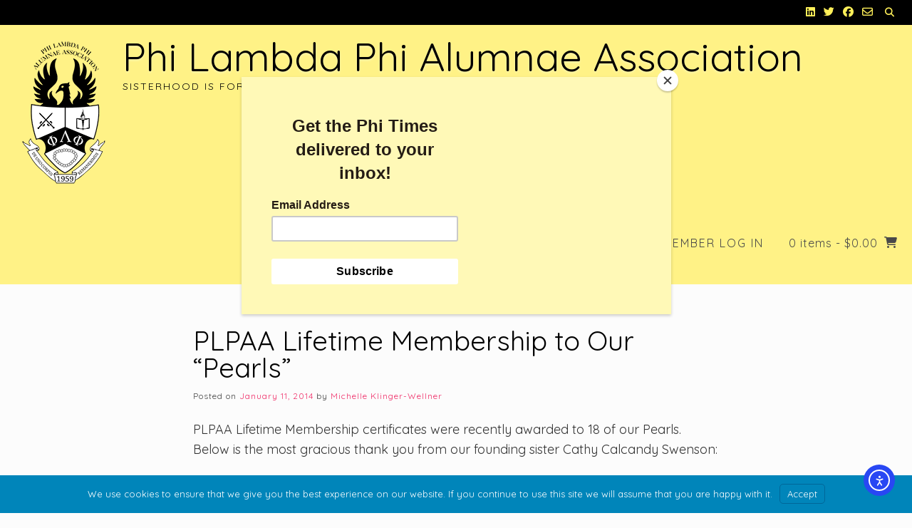

--- FILE ---
content_type: text/html; charset=UTF-8
request_url: https://philamb.org/2014/01/11/plpaa-lifetime-membership-to-our-pearls/
body_size: 19389
content:
<!DOCTYPE html><!-- Guten.ORG -->
<html lang="en-US">
<head>
<meta charset="UTF-8">

	<meta name="viewport" content="width=device-width, initial-scale=1">

<link rel="profile" href="http://gmpg.org/xfn/11">
<title>PLPAA Lifetime Membership to Our “Pearls” | Phi Lambda Phi Alumnae Association</title>
<meta name='robots' content='max-image-preview:large' />
	<style>img:is([sizes="auto" i], [sizes^="auto," i]) { contain-intrinsic-size: 3000px 1500px }</style>
	<link rel='dns-prefetch' href='//cdn.elementor.com' />
<link rel='dns-prefetch' href='//fonts.googleapis.com' />
<link href='//hb.wpmucdn.com' rel='preconnect' />
<link href='http://fonts.googleapis.com' rel='preconnect' />
<link href='//fonts.gstatic.com' crossorigin='' rel='preconnect' />
<link rel="alternate" type="application/rss+xml" title="Phi Lambda Phi Alumnae Association &raquo; Feed" href="https://philamb.org/feed/" />
<link rel="alternate" type="application/rss+xml" title="Phi Lambda Phi Alumnae Association &raquo; Comments Feed" href="https://philamb.org/comments/feed/" />
<link rel="alternate" type="text/calendar" title="Phi Lambda Phi Alumnae Association &raquo; iCal Feed" href="https://philamb.org/events/?ical=1" />
<script type="text/javascript">
/* <![CDATA[ */
window._wpemojiSettings = {"baseUrl":"https:\/\/s.w.org\/images\/core\/emoji\/16.0.1\/72x72\/","ext":".png","svgUrl":"https:\/\/s.w.org\/images\/core\/emoji\/16.0.1\/svg\/","svgExt":".svg","source":{"concatemoji":"https:\/\/philamb.org\/wp-includes\/js\/wp-emoji-release.min.js?ver=6.8.3"}};
/*! This file is auto-generated */
!function(s,n){var o,i,e;function c(e){try{var t={supportTests:e,timestamp:(new Date).valueOf()};sessionStorage.setItem(o,JSON.stringify(t))}catch(e){}}function p(e,t,n){e.clearRect(0,0,e.canvas.width,e.canvas.height),e.fillText(t,0,0);var t=new Uint32Array(e.getImageData(0,0,e.canvas.width,e.canvas.height).data),a=(e.clearRect(0,0,e.canvas.width,e.canvas.height),e.fillText(n,0,0),new Uint32Array(e.getImageData(0,0,e.canvas.width,e.canvas.height).data));return t.every(function(e,t){return e===a[t]})}function u(e,t){e.clearRect(0,0,e.canvas.width,e.canvas.height),e.fillText(t,0,0);for(var n=e.getImageData(16,16,1,1),a=0;a<n.data.length;a++)if(0!==n.data[a])return!1;return!0}function f(e,t,n,a){switch(t){case"flag":return n(e,"\ud83c\udff3\ufe0f\u200d\u26a7\ufe0f","\ud83c\udff3\ufe0f\u200b\u26a7\ufe0f")?!1:!n(e,"\ud83c\udde8\ud83c\uddf6","\ud83c\udde8\u200b\ud83c\uddf6")&&!n(e,"\ud83c\udff4\udb40\udc67\udb40\udc62\udb40\udc65\udb40\udc6e\udb40\udc67\udb40\udc7f","\ud83c\udff4\u200b\udb40\udc67\u200b\udb40\udc62\u200b\udb40\udc65\u200b\udb40\udc6e\u200b\udb40\udc67\u200b\udb40\udc7f");case"emoji":return!a(e,"\ud83e\udedf")}return!1}function g(e,t,n,a){var r="undefined"!=typeof WorkerGlobalScope&&self instanceof WorkerGlobalScope?new OffscreenCanvas(300,150):s.createElement("canvas"),o=r.getContext("2d",{willReadFrequently:!0}),i=(o.textBaseline="top",o.font="600 32px Arial",{});return e.forEach(function(e){i[e]=t(o,e,n,a)}),i}function t(e){var t=s.createElement("script");t.src=e,t.defer=!0,s.head.appendChild(t)}"undefined"!=typeof Promise&&(o="wpEmojiSettingsSupports",i=["flag","emoji"],n.supports={everything:!0,everythingExceptFlag:!0},e=new Promise(function(e){s.addEventListener("DOMContentLoaded",e,{once:!0})}),new Promise(function(t){var n=function(){try{var e=JSON.parse(sessionStorage.getItem(o));if("object"==typeof e&&"number"==typeof e.timestamp&&(new Date).valueOf()<e.timestamp+604800&&"object"==typeof e.supportTests)return e.supportTests}catch(e){}return null}();if(!n){if("undefined"!=typeof Worker&&"undefined"!=typeof OffscreenCanvas&&"undefined"!=typeof URL&&URL.createObjectURL&&"undefined"!=typeof Blob)try{var e="postMessage("+g.toString()+"("+[JSON.stringify(i),f.toString(),p.toString(),u.toString()].join(",")+"));",a=new Blob([e],{type:"text/javascript"}),r=new Worker(URL.createObjectURL(a),{name:"wpTestEmojiSupports"});return void(r.onmessage=function(e){c(n=e.data),r.terminate(),t(n)})}catch(e){}c(n=g(i,f,p,u))}t(n)}).then(function(e){for(var t in e)n.supports[t]=e[t],n.supports.everything=n.supports.everything&&n.supports[t],"flag"!==t&&(n.supports.everythingExceptFlag=n.supports.everythingExceptFlag&&n.supports[t]);n.supports.everythingExceptFlag=n.supports.everythingExceptFlag&&!n.supports.flag,n.DOMReady=!1,n.readyCallback=function(){n.DOMReady=!0}}).then(function(){return e}).then(function(){var e;n.supports.everything||(n.readyCallback(),(e=n.source||{}).concatemoji?t(e.concatemoji):e.wpemoji&&e.twemoji&&(t(e.twemoji),t(e.wpemoji)))}))}((window,document),window._wpemojiSettings);
/* ]]> */
</script>
<style id='wp-emoji-styles-inline-css' type='text/css'>

	img.wp-smiley, img.emoji {
		display: inline !important;
		border: none !important;
		box-shadow: none !important;
		height: 1em !important;
		width: 1em !important;
		margin: 0 0.07em !important;
		vertical-align: -0.1em !important;
		background: none !important;
		padding: 0 !important;
	}
</style>
<link rel='stylesheet' id='wp-block-library-css' href='https://philamb.org/wp-includes/css/dist/block-library/style.min.css?ver=6.8.3' type='text/css' media='all' />
<style id='classic-theme-styles-inline-css' type='text/css'>
/*! This file is auto-generated */
.wp-block-button__link{color:#fff;background-color:#32373c;border-radius:9999px;box-shadow:none;text-decoration:none;padding:calc(.667em + 2px) calc(1.333em + 2px);font-size:1.125em}.wp-block-file__button{background:#32373c;color:#fff;text-decoration:none}
</style>
<style id='global-styles-inline-css' type='text/css'>
:root{--wp--preset--aspect-ratio--square: 1;--wp--preset--aspect-ratio--4-3: 4/3;--wp--preset--aspect-ratio--3-4: 3/4;--wp--preset--aspect-ratio--3-2: 3/2;--wp--preset--aspect-ratio--2-3: 2/3;--wp--preset--aspect-ratio--16-9: 16/9;--wp--preset--aspect-ratio--9-16: 9/16;--wp--preset--color--black: #000000;--wp--preset--color--cyan-bluish-gray: #abb8c3;--wp--preset--color--white: #ffffff;--wp--preset--color--pale-pink: #f78da7;--wp--preset--color--vivid-red: #cf2e2e;--wp--preset--color--luminous-vivid-orange: #ff6900;--wp--preset--color--luminous-vivid-amber: #fcb900;--wp--preset--color--light-green-cyan: #7bdcb5;--wp--preset--color--vivid-green-cyan: #00d084;--wp--preset--color--pale-cyan-blue: #8ed1fc;--wp--preset--color--vivid-cyan-blue: #0693e3;--wp--preset--color--vivid-purple: #9b51e0;--wp--preset--gradient--vivid-cyan-blue-to-vivid-purple: linear-gradient(135deg,rgba(6,147,227,1) 0%,rgb(155,81,224) 100%);--wp--preset--gradient--light-green-cyan-to-vivid-green-cyan: linear-gradient(135deg,rgb(122,220,180) 0%,rgb(0,208,130) 100%);--wp--preset--gradient--luminous-vivid-amber-to-luminous-vivid-orange: linear-gradient(135deg,rgba(252,185,0,1) 0%,rgba(255,105,0,1) 100%);--wp--preset--gradient--luminous-vivid-orange-to-vivid-red: linear-gradient(135deg,rgba(255,105,0,1) 0%,rgb(207,46,46) 100%);--wp--preset--gradient--very-light-gray-to-cyan-bluish-gray: linear-gradient(135deg,rgb(238,238,238) 0%,rgb(169,184,195) 100%);--wp--preset--gradient--cool-to-warm-spectrum: linear-gradient(135deg,rgb(74,234,220) 0%,rgb(151,120,209) 20%,rgb(207,42,186) 40%,rgb(238,44,130) 60%,rgb(251,105,98) 80%,rgb(254,248,76) 100%);--wp--preset--gradient--blush-light-purple: linear-gradient(135deg,rgb(255,206,236) 0%,rgb(152,150,240) 100%);--wp--preset--gradient--blush-bordeaux: linear-gradient(135deg,rgb(254,205,165) 0%,rgb(254,45,45) 50%,rgb(107,0,62) 100%);--wp--preset--gradient--luminous-dusk: linear-gradient(135deg,rgb(255,203,112) 0%,rgb(199,81,192) 50%,rgb(65,88,208) 100%);--wp--preset--gradient--pale-ocean: linear-gradient(135deg,rgb(255,245,203) 0%,rgb(182,227,212) 50%,rgb(51,167,181) 100%);--wp--preset--gradient--electric-grass: linear-gradient(135deg,rgb(202,248,128) 0%,rgb(113,206,126) 100%);--wp--preset--gradient--midnight: linear-gradient(135deg,rgb(2,3,129) 0%,rgb(40,116,252) 100%);--wp--preset--font-size--small: 13px;--wp--preset--font-size--medium: 20px;--wp--preset--font-size--large: 36px;--wp--preset--font-size--x-large: 42px;--wp--preset--spacing--20: 0.44rem;--wp--preset--spacing--30: 0.67rem;--wp--preset--spacing--40: 1rem;--wp--preset--spacing--50: 1.5rem;--wp--preset--spacing--60: 2.25rem;--wp--preset--spacing--70: 3.38rem;--wp--preset--spacing--80: 5.06rem;--wp--preset--shadow--natural: 6px 6px 9px rgba(0, 0, 0, 0.2);--wp--preset--shadow--deep: 12px 12px 50px rgba(0, 0, 0, 0.4);--wp--preset--shadow--sharp: 6px 6px 0px rgba(0, 0, 0, 0.2);--wp--preset--shadow--outlined: 6px 6px 0px -3px rgba(255, 255, 255, 1), 6px 6px rgba(0, 0, 0, 1);--wp--preset--shadow--crisp: 6px 6px 0px rgba(0, 0, 0, 1);}:where(.is-layout-flex){gap: 0.5em;}:where(.is-layout-grid){gap: 0.5em;}body .is-layout-flex{display: flex;}.is-layout-flex{flex-wrap: wrap;align-items: center;}.is-layout-flex > :is(*, div){margin: 0;}body .is-layout-grid{display: grid;}.is-layout-grid > :is(*, div){margin: 0;}:where(.wp-block-columns.is-layout-flex){gap: 2em;}:where(.wp-block-columns.is-layout-grid){gap: 2em;}:where(.wp-block-post-template.is-layout-flex){gap: 1.25em;}:where(.wp-block-post-template.is-layout-grid){gap: 1.25em;}.has-black-color{color: var(--wp--preset--color--black) !important;}.has-cyan-bluish-gray-color{color: var(--wp--preset--color--cyan-bluish-gray) !important;}.has-white-color{color: var(--wp--preset--color--white) !important;}.has-pale-pink-color{color: var(--wp--preset--color--pale-pink) !important;}.has-vivid-red-color{color: var(--wp--preset--color--vivid-red) !important;}.has-luminous-vivid-orange-color{color: var(--wp--preset--color--luminous-vivid-orange) !important;}.has-luminous-vivid-amber-color{color: var(--wp--preset--color--luminous-vivid-amber) !important;}.has-light-green-cyan-color{color: var(--wp--preset--color--light-green-cyan) !important;}.has-vivid-green-cyan-color{color: var(--wp--preset--color--vivid-green-cyan) !important;}.has-pale-cyan-blue-color{color: var(--wp--preset--color--pale-cyan-blue) !important;}.has-vivid-cyan-blue-color{color: var(--wp--preset--color--vivid-cyan-blue) !important;}.has-vivid-purple-color{color: var(--wp--preset--color--vivid-purple) !important;}.has-black-background-color{background-color: var(--wp--preset--color--black) !important;}.has-cyan-bluish-gray-background-color{background-color: var(--wp--preset--color--cyan-bluish-gray) !important;}.has-white-background-color{background-color: var(--wp--preset--color--white) !important;}.has-pale-pink-background-color{background-color: var(--wp--preset--color--pale-pink) !important;}.has-vivid-red-background-color{background-color: var(--wp--preset--color--vivid-red) !important;}.has-luminous-vivid-orange-background-color{background-color: var(--wp--preset--color--luminous-vivid-orange) !important;}.has-luminous-vivid-amber-background-color{background-color: var(--wp--preset--color--luminous-vivid-amber) !important;}.has-light-green-cyan-background-color{background-color: var(--wp--preset--color--light-green-cyan) !important;}.has-vivid-green-cyan-background-color{background-color: var(--wp--preset--color--vivid-green-cyan) !important;}.has-pale-cyan-blue-background-color{background-color: var(--wp--preset--color--pale-cyan-blue) !important;}.has-vivid-cyan-blue-background-color{background-color: var(--wp--preset--color--vivid-cyan-blue) !important;}.has-vivid-purple-background-color{background-color: var(--wp--preset--color--vivid-purple) !important;}.has-black-border-color{border-color: var(--wp--preset--color--black) !important;}.has-cyan-bluish-gray-border-color{border-color: var(--wp--preset--color--cyan-bluish-gray) !important;}.has-white-border-color{border-color: var(--wp--preset--color--white) !important;}.has-pale-pink-border-color{border-color: var(--wp--preset--color--pale-pink) !important;}.has-vivid-red-border-color{border-color: var(--wp--preset--color--vivid-red) !important;}.has-luminous-vivid-orange-border-color{border-color: var(--wp--preset--color--luminous-vivid-orange) !important;}.has-luminous-vivid-amber-border-color{border-color: var(--wp--preset--color--luminous-vivid-amber) !important;}.has-light-green-cyan-border-color{border-color: var(--wp--preset--color--light-green-cyan) !important;}.has-vivid-green-cyan-border-color{border-color: var(--wp--preset--color--vivid-green-cyan) !important;}.has-pale-cyan-blue-border-color{border-color: var(--wp--preset--color--pale-cyan-blue) !important;}.has-vivid-cyan-blue-border-color{border-color: var(--wp--preset--color--vivid-cyan-blue) !important;}.has-vivid-purple-border-color{border-color: var(--wp--preset--color--vivid-purple) !important;}.has-vivid-cyan-blue-to-vivid-purple-gradient-background{background: var(--wp--preset--gradient--vivid-cyan-blue-to-vivid-purple) !important;}.has-light-green-cyan-to-vivid-green-cyan-gradient-background{background: var(--wp--preset--gradient--light-green-cyan-to-vivid-green-cyan) !important;}.has-luminous-vivid-amber-to-luminous-vivid-orange-gradient-background{background: var(--wp--preset--gradient--luminous-vivid-amber-to-luminous-vivid-orange) !important;}.has-luminous-vivid-orange-to-vivid-red-gradient-background{background: var(--wp--preset--gradient--luminous-vivid-orange-to-vivid-red) !important;}.has-very-light-gray-to-cyan-bluish-gray-gradient-background{background: var(--wp--preset--gradient--very-light-gray-to-cyan-bluish-gray) !important;}.has-cool-to-warm-spectrum-gradient-background{background: var(--wp--preset--gradient--cool-to-warm-spectrum) !important;}.has-blush-light-purple-gradient-background{background: var(--wp--preset--gradient--blush-light-purple) !important;}.has-blush-bordeaux-gradient-background{background: var(--wp--preset--gradient--blush-bordeaux) !important;}.has-luminous-dusk-gradient-background{background: var(--wp--preset--gradient--luminous-dusk) !important;}.has-pale-ocean-gradient-background{background: var(--wp--preset--gradient--pale-ocean) !important;}.has-electric-grass-gradient-background{background: var(--wp--preset--gradient--electric-grass) !important;}.has-midnight-gradient-background{background: var(--wp--preset--gradient--midnight) !important;}.has-small-font-size{font-size: var(--wp--preset--font-size--small) !important;}.has-medium-font-size{font-size: var(--wp--preset--font-size--medium) !important;}.has-large-font-size{font-size: var(--wp--preset--font-size--large) !important;}.has-x-large-font-size{font-size: var(--wp--preset--font-size--x-large) !important;}
:where(.wp-block-post-template.is-layout-flex){gap: 1.25em;}:where(.wp-block-post-template.is-layout-grid){gap: 1.25em;}
:where(.wp-block-columns.is-layout-flex){gap: 2em;}:where(.wp-block-columns.is-layout-grid){gap: 2em;}
:root :where(.wp-block-pullquote){font-size: 1.5em;line-height: 1.6;}
</style>
<link rel='stylesheet' id='woocommerce-layout-css' href='https://philamb.org/wp-content/plugins/woocommerce/assets/css/woocommerce-layout.css?ver=10.3.4' type='text/css' media='all' />
<link rel='stylesheet' id='woocommerce-smallscreen-css' href='https://philamb.org/wp-content/plugins/woocommerce/assets/css/woocommerce-smallscreen.css?ver=10.3.4' type='text/css' media='only screen and (max-width: 768px)' />
<link rel='stylesheet' id='woocommerce-general-css' href='https://philamb.org/wp-content/plugins/woocommerce/assets/css/woocommerce.css?ver=10.3.4' type='text/css' media='all' />
<style id='woocommerce-inline-inline-css' type='text/css'>
.woocommerce form .form-row .required { visibility: visible; }
</style>
<link rel='stylesheet' id='tribe-events-v2-single-skeleton-css' href='https://philamb.org/wp-content/plugins/the-events-calendar/build/css/tribe-events-single-skeleton.css?ver=6.15.11' type='text/css' media='all' />
<link rel='stylesheet' id='tribe-events-v2-single-skeleton-full-css' href='https://philamb.org/wp-content/plugins/the-events-calendar/build/css/tribe-events-single-full.css?ver=6.15.11' type='text/css' media='all' />
<link rel='stylesheet' id='tec-events-elementor-widgets-base-styles-css' href='https://philamb.org/wp-content/plugins/the-events-calendar/build/css/integrations/plugins/elementor/widgets/widget-base.css?ver=6.15.11' type='text/css' media='all' />
<link rel='stylesheet' id='ea11y-widget-fonts-css' href='https://philamb.org/wp-content/plugins/pojo-accessibility/assets/build/fonts.css?ver=3.8.1' type='text/css' media='all' />
<link rel='stylesheet' id='ea11y-skip-link-css' href='https://philamb.org/wp-content/plugins/pojo-accessibility/assets/build/skip-link.css?ver=3.8.1' type='text/css' media='all' />
<link rel='stylesheet' id='gateway-css' href='https://philamb.org/wp-content/plugins/woocommerce-paypal-payments/modules/ppcp-button/assets/css/gateway.css?ver=3.3.0' type='text/css' media='all' />
<link rel='stylesheet' id='brands-styles-css' href='https://philamb.org/wp-content/plugins/woocommerce/assets/css/brands.css?ver=10.3.4' type='text/css' media='all' />
<link rel='stylesheet' id='guten_customizer_fonts-css' href='//fonts.googleapis.com/css?family=Quicksand%3Aregular%2C700%26subset%3Dlatin%2C' type='text/css' media='screen' />
<link rel='stylesheet' id='guten-title-font-css' href='//fonts.googleapis.com/css?family=Quicksand&#038;ver=2.0.11' type='text/css' media='all' />
<link rel='stylesheet' id='guten-body-font-default-css' href='//fonts.googleapis.com/css?family=Open+Sans&#038;ver=2.0.11' type='text/css' media='all' />
<link rel='stylesheet' id='guten-heading-font-default-css' href='//fonts.googleapis.com/css?family=Poppins&#038;ver=2.0.11' type='text/css' media='all' />
<link rel='stylesheet' id='guten-font-awesome-css' href='https://philamb.org/wp-content/themes/guten/includes/font-awesome/css/all.css?ver=5.15.3' type='text/css' media='all' />
<link rel='stylesheet' id='guten-style-css' href='https://philamb.org/wp-content/themes/guten/style.css?ver=2.0.11' type='text/css' media='all' />
<link rel='stylesheet' id='guten-header-style-css' href='https://philamb.org/wp-content/themes/guten/templates/header/css/guten-header-default.css?ver=2.0.11' type='text/css' media='all' />
<link rel='stylesheet' id='guten-woocommerce-style-css' href='https://philamb.org/wp-content/themes/guten/includes/css/woocommerce.css?ver=2.0.11' type='text/css' media='all' />
<link rel='stylesheet' id='guten-resp-menu-css' href='https://philamb.org/wp-content/themes/guten/includes/css/menu-mobile.css?ver=2.0.11' type='text/css' media='(max-width: 980px)' />
<link rel='stylesheet' id='guten-resp-tablet-css' href='https://philamb.org/wp-content/themes/guten/includes/css/responsive-tablet.css?ver=2.0.11' type='text/css' media='(max-width: 980px)' />
<link rel='stylesheet' id='guten-resp-mobile-css' href='https://philamb.org/wp-content/themes/guten/includes/css/responsive-mobile.css?ver=2.0.11' type='text/css' media='(max-width: 782px)' />
<link rel='stylesheet' id='guten-footer-style-css' href='https://philamb.org/wp-content/themes/guten/templates/footer/css/guten-footer-social.css?ver=2.0.11' type='text/css' media='all' />
<link rel='stylesheet' id='branda-cookie-notice-front-css' href='https://philamb.org/wp-content/plugins/ultimate-branding/inc/modules/front-end/assets/css/cookie-notice.css?ver=3.4.26' type='text/css' media='all' />
<link rel='stylesheet' id='elementor-frontend-css' href='https://philamb.org/wp-content/plugins/elementor/assets/css/frontend.min.css?ver=3.32.5' type='text/css' media='all' />
<link rel='stylesheet' id='eael-general-css' href='https://philamb.org/wp-content/plugins/essential-addons-for-elementor-lite/assets/front-end/css/view/general.min.css?ver=6.4.0' type='text/css' media='all' />
<link rel='stylesheet' id='um_modal-css' href='https://philamb.org/wp-content/plugins/ultimate-member/assets/css/um-modal.min.css?ver=2.10.6' type='text/css' media='all' />
<link rel='stylesheet' id='um_ui-css' href='https://philamb.org/wp-content/plugins/ultimate-member/assets/libs/jquery-ui/jquery-ui.min.css?ver=1.13.2' type='text/css' media='all' />
<link rel='stylesheet' id='um_tipsy-css' href='https://philamb.org/wp-content/plugins/ultimate-member/assets/libs/tipsy/tipsy.min.css?ver=1.0.0a' type='text/css' media='all' />
<link rel='stylesheet' id='um_raty-css' href='https://philamb.org/wp-content/plugins/ultimate-member/assets/libs/raty/um-raty.min.css?ver=2.6.0' type='text/css' media='all' />
<link rel='stylesheet' id='select2-css' href='https://philamb.org/wp-content/plugins/ultimate-member/assets/libs/select2/select2.min.css?ver=4.0.13' type='text/css' media='all' />
<link rel='stylesheet' id='um_fileupload-css' href='https://philamb.org/wp-content/plugins/ultimate-member/assets/css/um-fileupload.min.css?ver=2.10.6' type='text/css' media='all' />
<link rel='stylesheet' id='um_confirm-css' href='https://philamb.org/wp-content/plugins/ultimate-member/assets/libs/um-confirm/um-confirm.min.css?ver=1.0' type='text/css' media='all' />
<link rel='stylesheet' id='um_datetime-css' href='https://philamb.org/wp-content/plugins/ultimate-member/assets/libs/pickadate/default.min.css?ver=3.6.2' type='text/css' media='all' />
<link rel='stylesheet' id='um_datetime_date-css' href='https://philamb.org/wp-content/plugins/ultimate-member/assets/libs/pickadate/default.date.min.css?ver=3.6.2' type='text/css' media='all' />
<link rel='stylesheet' id='um_datetime_time-css' href='https://philamb.org/wp-content/plugins/ultimate-member/assets/libs/pickadate/default.time.min.css?ver=3.6.2' type='text/css' media='all' />
<link rel='stylesheet' id='um_fonticons_ii-css' href='https://philamb.org/wp-content/plugins/ultimate-member/assets/libs/legacy/fonticons/fonticons-ii.min.css?ver=2.10.6' type='text/css' media='all' />
<link rel='stylesheet' id='um_fonticons_fa-css' href='https://philamb.org/wp-content/plugins/ultimate-member/assets/libs/legacy/fonticons/fonticons-fa.min.css?ver=2.10.6' type='text/css' media='all' />
<link rel='stylesheet' id='um_fontawesome-css' href='https://philamb.org/wp-content/plugins/ultimate-member/assets/css/um-fontawesome.min.css?ver=6.5.2' type='text/css' media='all' />
<link rel='stylesheet' id='um_common-css' href='https://philamb.org/wp-content/plugins/ultimate-member/assets/css/common.min.css?ver=2.10.6' type='text/css' media='all' />
<link rel='stylesheet' id='um_responsive-css' href='https://philamb.org/wp-content/plugins/ultimate-member/assets/css/um-responsive.min.css?ver=2.10.6' type='text/css' media='all' />
<link rel='stylesheet' id='um_styles-css' href='https://philamb.org/wp-content/plugins/ultimate-member/assets/css/um-styles.min.css?ver=2.10.6' type='text/css' media='all' />
<link rel='stylesheet' id='um_crop-css' href='https://philamb.org/wp-content/plugins/ultimate-member/assets/libs/cropper/cropper.min.css?ver=1.6.1' type='text/css' media='all' />
<link rel='stylesheet' id='um_profile-css' href='https://philamb.org/wp-content/plugins/ultimate-member/assets/css/um-profile.min.css?ver=2.10.6' type='text/css' media='all' />
<link rel='stylesheet' id='um_account-css' href='https://philamb.org/wp-content/plugins/ultimate-member/assets/css/um-account.min.css?ver=2.10.6' type='text/css' media='all' />
<link rel='stylesheet' id='um_misc-css' href='https://philamb.org/wp-content/plugins/ultimate-member/assets/css/um-misc.min.css?ver=2.10.6' type='text/css' media='all' />
<link rel='stylesheet' id='um_default_css-css' href='https://philamb.org/wp-content/plugins/ultimate-member/assets/css/um-old-default.min.css?ver=2.10.6' type='text/css' media='all' />
<script type="text/javascript" src="https://philamb.org/wp-includes/js/jquery/jquery.min.js?ver=3.7.1" id="jquery-core-js"></script>
<script type="text/javascript" src="https://philamb.org/wp-includes/js/jquery/jquery-migrate.min.js?ver=3.4.1" id="jquery-migrate-js"></script>
<script type="text/javascript" src="https://philamb.org/wp-content/plugins/woocommerce/assets/js/jquery-blockui/jquery.blockUI.min.js?ver=2.7.0-wc.10.3.4" id="wc-jquery-blockui-js" defer="defer" data-wp-strategy="defer"></script>
<script type="text/javascript" id="wc-add-to-cart-js-extra">
/* <![CDATA[ */
var wc_add_to_cart_params = {"ajax_url":"\/wp-admin\/admin-ajax.php","wc_ajax_url":"\/?wc-ajax=%%endpoint%%","i18n_view_cart":"View cart","cart_url":"https:\/\/philamb.org\/cart\/","is_cart":"","cart_redirect_after_add":"no"};
/* ]]> */
</script>
<script type="text/javascript" src="https://philamb.org/wp-content/plugins/woocommerce/assets/js/frontend/add-to-cart.min.js?ver=10.3.4" id="wc-add-to-cart-js" defer="defer" data-wp-strategy="defer"></script>
<script type="text/javascript" src="https://philamb.org/wp-content/plugins/woocommerce/assets/js/js-cookie/js.cookie.min.js?ver=2.1.4-wc.10.3.4" id="wc-js-cookie-js" defer="defer" data-wp-strategy="defer"></script>
<script type="text/javascript" id="woocommerce-js-extra">
/* <![CDATA[ */
var woocommerce_params = {"ajax_url":"\/wp-admin\/admin-ajax.php","wc_ajax_url":"\/?wc-ajax=%%endpoint%%","i18n_password_show":"Show password","i18n_password_hide":"Hide password"};
/* ]]> */
</script>
<script type="text/javascript" src="https://philamb.org/wp-content/plugins/woocommerce/assets/js/frontend/woocommerce.min.js?ver=10.3.4" id="woocommerce-js" defer="defer" data-wp-strategy="defer"></script>
<script type="text/javascript" src="https://philamb.org/wp-content/plugins/ultimate-member/assets/js/um-gdpr.min.js?ver=2.10.6" id="um-gdpr-js"></script>
<link rel="https://api.w.org/" href="https://philamb.org/wp-json/" /><link rel="alternate" title="JSON" type="application/json" href="https://philamb.org/wp-json/wp/v2/posts/1317" /><link rel="EditURI" type="application/rsd+xml" title="RSD" href="https://philamb.org/xmlrpc.php?rsd" />
<link rel='shortlink' href='https://philamb.org/?p=1317' />
<link rel="alternate" title="oEmbed (JSON)" type="application/json+oembed" href="https://philamb.org/wp-json/oembed/1.0/embed?url=https%3A%2F%2Fphilamb.org%2F2014%2F01%2F11%2Fplpaa-lifetime-membership-to-our-pearls%2F" />
<link rel="alternate" title="oEmbed (XML)" type="text/xml+oembed" href="https://philamb.org/wp-json/oembed/1.0/embed?url=https%3A%2F%2Fphilamb.org%2F2014%2F01%2F11%2Fplpaa-lifetime-membership-to-our-pearls%2F&#038;format=xml" />
<meta name="tec-api-version" content="v1"><meta name="tec-api-origin" content="https://philamb.org"><link rel="alternate" href="https://philamb.org/wp-json/tribe/events/v1/" />	<noscript><style>.woocommerce-product-gallery{ opacity: 1 !important; }</style></noscript>
						<!-- Google Analytics tracking code output by Beehive Analytics Pro -->
						<script async src="https://www.googletagmanager.com/gtag/js?id=G-W1W7DGFVQB&l=beehiveDataLayer"></script>
		<script>
						window.beehiveDataLayer = window.beehiveDataLayer || [];
			function beehive_ga() {beehiveDataLayer.push(arguments);}
			beehive_ga('js', new Date())
						beehive_ga('config', 'G-W1W7DGFVQB', {
				'anonymize_ip': false,
				'allow_google_signals': false,
			})
					</script>
		<meta name="generator" content="Elementor 3.32.5; features: additional_custom_breakpoints; settings: css_print_method-external, google_font-enabled, font_display-auto">
<!-- SEO meta tags powered by SmartCrawl https://wpmudev.com/project/smartcrawl-wordpress-seo/ -->
<meta name="description" content="PLPAA Lifetime Membership certificates were recently awarded to 18 of our Pearls. Below is the most gracious thank you from our founding sister Cathy Calcan ..." />
<script type="application/ld+json">{"@context":"https:\/\/schema.org","@graph":[{"@type":"Organization","@id":"https:\/\/philamb.org\/meet-phi-lamb\/#schema-publishing-organization","url":"https:\/\/philamb.org\/meet-phi-lamb\/","name":"Phi Lambda Phi Alumnae Association","logo":{"@type":"ImageObject","@id":"https:\/\/philamb.org\/#schema-organization-logo","url":"https:\/\/philamb.org\/wp-content\/uploads\/2017\/05\/NewPhiLambCrest.png","height":60,"width":60}},{"@type":"WebSite","@id":"https:\/\/philamb.org\/#schema-website","url":"https:\/\/philamb.org","name":"Phi Lambda Phi Alumnae Association","encoding":"UTF-8","image":{"@type":"ImageObject","@id":"https:\/\/philamb.org\/#schema-site-logo","url":"https:\/\/philamb.org\/wp-content\/uploads\/2017\/05\/NewPhiLambCrest.png","height":2560,"width":1443}},{"@type":"BreadcrumbList","@id":"https:\/\/philamb.org\/2014\/01\/11\/plpaa-lifetime-membership-to-our-pearls?page&year=2014&monthnum=01&day=11&name=plpaa-lifetime-membership-to-our-pearls\/#breadcrumb","itemListElement":[{"@type":"ListItem","position":1,"name":"Home","item":"https:\/\/philamb.org"},{"@type":"ListItem","position":2,"name":"News","item":"https:\/\/philamb.org\/news\/"},{"@type":"ListItem","position":3,"name":"PLPAA","item":"https:\/\/philamb.org\/category\/plpaa\/"},{"@type":"ListItem","position":4,"name":"PLPAA Lifetime Membership to Our \u201cPearls\u201d"}]},{"@type":"Person","@id":"https:\/\/philamb.org\/author\/mlkw4077\/#schema-author","name":"Michelle Klinger-Wellner"},{"@type":"WebPage","@id":"https:\/\/philamb.org\/2014\/01\/11\/plpaa-lifetime-membership-to-our-pearls\/#schema-webpage","isPartOf":{"@id":"https:\/\/philamb.org\/#schema-website"},"publisher":{"@id":"https:\/\/philamb.org\/meet-phi-lamb\/#schema-publishing-organization"},"url":"https:\/\/philamb.org\/2014\/01\/11\/plpaa-lifetime-membership-to-our-pearls\/","hasPart":[{"@type":"SiteNavigationElement","@id":"https:\/\/philamb.org\/2014\/01\/11\/plpaa-lifetime-membership-to-our-pearls\/#schema-nav-element-3124","name":"Home","url":"https:\/\/philamb.org\/"},{"@type":"SiteNavigationElement","@id":"https:\/\/philamb.org\/2014\/01\/11\/plpaa-lifetime-membership-to-our-pearls\/#schema-nav-element-335","name":"","url":"https:\/\/philamb.org\/news\/"},{"@type":"SiteNavigationElement","@id":"https:\/\/philamb.org\/2014\/01\/11\/plpaa-lifetime-membership-to-our-pearls\/#schema-nav-element-3077","name":"Events","url":"https:\/\/philamb.org\/events\/list\/"},{"@type":"SiteNavigationElement","@id":"https:\/\/philamb.org\/2014\/01\/11\/plpaa-lifetime-membership-to-our-pearls\/#schema-nav-element-3078","name":"Events Calendar","url":"https:\/\/philamb.org\/events\/list\/"},{"@type":"SiteNavigationElement","@id":"https:\/\/philamb.org\/2014\/01\/11\/plpaa-lifetime-membership-to-our-pearls\/#schema-nav-element-2561","name":"","url":"https:\/\/philamb.org\/reunion\/"},{"@type":"SiteNavigationElement","@id":"https:\/\/philamb.org\/2014\/01\/11\/plpaa-lifetime-membership-to-our-pearls\/#schema-nav-element-586","name":"","url":"https:\/\/philamb.org\/plpaa\/"},{"@type":"SiteNavigationElement","@id":"https:\/\/philamb.org\/2014\/01\/11\/plpaa-lifetime-membership-to-our-pearls\/#schema-nav-element-2214","name":"","url":"https:\/\/philamb.org\/join\/"},{"@type":"SiteNavigationElement","@id":"https:\/\/philamb.org\/2014\/01\/11\/plpaa-lifetime-membership-to-our-pearls\/#schema-nav-element-2470","name":"","url":"https:\/\/philamb.org\/plpaa-scholarship\/"},{"@type":"SiteNavigationElement","@id":"https:\/\/philamb.org\/2014\/01\/11\/plpaa-lifetime-membership-to-our-pearls\/#schema-nav-element-587","name":"","url":"https:\/\/philamb.org\/plpaa\/plpaa-executive-board\/"},{"@type":"SiteNavigationElement","@id":"https:\/\/philamb.org\/2014\/01\/11\/plpaa-lifetime-membership-to-our-pearls\/#schema-nav-element-15229","name":"","url":"https:\/\/philamb.org\/plpaa\/elections\/"},{"@type":"SiteNavigationElement","@id":"https:\/\/philamb.org\/2014\/01\/11\/plpaa-lifetime-membership-to-our-pearls\/#schema-nav-element-1041","name":"","url":"https:\/\/philamb.org\/plpaa\/plpaa-constitution\/"},{"@type":"SiteNavigationElement","@id":"https:\/\/philamb.org\/2014\/01\/11\/plpaa-lifetime-membership-to-our-pearls\/#schema-nav-element-14472","name":"","url":"https:\/\/philamb.org\/sisterconnect\/"},{"@type":"SiteNavigationElement","@id":"https:\/\/philamb.org\/2014\/01\/11\/plpaa-lifetime-membership-to-our-pearls\/#schema-nav-element-2233","name":"","url":"https:\/\/philamb.org\/plpaa\/plpaa-paid-members\/"},{"@type":"SiteNavigationElement","@id":"https:\/\/philamb.org\/2014\/01\/11\/plpaa-lifetime-membership-to-our-pearls\/#schema-nav-element-336","name":"","url":"https:\/\/philamb.org\/meet-phi-lamb\/"},{"@type":"SiteNavigationElement","@id":"https:\/\/philamb.org\/2014\/01\/11\/plpaa-lifetime-membership-to-our-pearls\/#schema-nav-element-352","name":"","url":"https:\/\/philamb.org\/gallery\/"},{"@type":"SiteNavigationElement","@id":"https:\/\/philamb.org\/2014\/01\/11\/plpaa-lifetime-membership-to-our-pearls\/#schema-nav-element-2846","name":"","url":"https:\/\/philamb.org\/we-are-family\/"},{"@type":"SiteNavigationElement","@id":"https:\/\/philamb.org\/2014\/01\/11\/plpaa-lifetime-membership-to-our-pearls\/#schema-nav-element-2847","name":"","url":"https:\/\/philamb.org\/plpaa\/sorority-prayer\/"},{"@type":"SiteNavigationElement","@id":"https:\/\/philamb.org\/2014\/01\/11\/plpaa-lifetime-membership-to-our-pearls\/#schema-nav-element-337","name":"","url":"https:\/\/philamb.org\/meet-phi-lamb\/contact-us\/"},{"@type":"SiteNavigationElement","@id":"https:\/\/philamb.org\/2014\/01\/11\/plpaa-lifetime-membership-to-our-pearls\/#schema-nav-element-2212","name":"Member Log In","url":"https:\/\/philamb.org\/sister-login"}]},{"@type":"Article","mainEntityOfPage":{"@id":"https:\/\/philamb.org\/2014\/01\/11\/plpaa-lifetime-membership-to-our-pearls\/#schema-webpage"},"author":{"@id":"https:\/\/philamb.org\/author\/mlkw4077\/#schema-author"},"publisher":{"@id":"https:\/\/philamb.org\/meet-phi-lamb\/#schema-publishing-organization"},"dateModified":"2020-02-11T15:03:25","datePublished":"2014-01-11T11:01:34","headline":"PLPAA Lifetime Membership to Our \u201cPearls\u201d | Phi Lambda Phi Alumnae Association","description":"PLPAA Lifetime Membership certificates were recently awarded to 18 of our Pearls. Below is the most gracious thank you from our founding sister Cathy Calcan ...","name":"PLPAA Lifetime Membership to Our \u201cPearls\u201d","image":{"@type":"ImageObject","@id":"https:\/\/philamb.org\/2014\/01\/11\/plpaa-lifetime-membership-to-our-pearls\/#schema-article-image","url":"https:\/\/philamb.org\/wp-content\/uploads\/2020\/01\/62177561_10157137377427978_657920661112487936_n-1.jpg","height":720,"width":960},"thumbnailUrl":"https:\/\/philamb.org\/wp-content\/uploads\/2020\/01\/62177561_10157137377427978_657920661112487936_n-1.jpg"}]}</script>
<meta property="og:type" content="article" />
<meta property="og:url" content="https://philamb.org/2014/01/11/plpaa-lifetime-membership-to-our-pearls/" />
<meta property="og:title" content="PLPAA Lifetime Membership to Our “Pearls” | Phi Lambda Phi Alumnae Association" />
<meta property="og:description" content="PLPAA Lifetime Membership certificates were recently awarded to 18 of our Pearls. Below is the most gracious thank you from our founding sister Cathy Calcan ..." />
<meta property="og:image" content="https://philamb.org/wp-content/uploads/2020/01/62177561_10157137377427978_657920661112487936_n-1.jpg" />
<meta property="og:image:width" content="960" />
<meta property="og:image:height" content="720" />
<meta property="article:published_time" content="2014-01-11T11:01:34" />
<meta property="article:author" content="Michelle Klinger-Wellner" />
<meta name="twitter:card" content="summary_large_image" />
<meta name="twitter:title" content="PLPAA Lifetime Membership to Our “Pearls” | Phi Lambda Phi Alumnae Association" />
<meta name="twitter:description" content="PLPAA Lifetime Membership certificates were recently awarded to 18 of our Pearls. Below is the most gracious thank you from our founding sister Cathy Calcan ..." />
<meta name="twitter:image" content="https://philamb.org/wp-content/uploads/2020/01/62177561_10157137377427978_657920661112487936_n-1.jpg" />
<!-- /SEO -->
			<style>
				.e-con.e-parent:nth-of-type(n+4):not(.e-lazyloaded):not(.e-no-lazyload),
				.e-con.e-parent:nth-of-type(n+4):not(.e-lazyloaded):not(.e-no-lazyload) * {
					background-image: none !important;
				}
				@media screen and (max-height: 1024px) {
					.e-con.e-parent:nth-of-type(n+3):not(.e-lazyloaded):not(.e-no-lazyload),
					.e-con.e-parent:nth-of-type(n+3):not(.e-lazyloaded):not(.e-no-lazyload) * {
						background-image: none !important;
					}
				}
				@media screen and (max-height: 640px) {
					.e-con.e-parent:nth-of-type(n+2):not(.e-lazyloaded):not(.e-no-lazyload),
					.e-con.e-parent:nth-of-type(n+2):not(.e-lazyloaded):not(.e-no-lazyload) * {
						background-image: none !important;
					}
				}
			</style>
			<style type="text/css" id="custom-background-css">
body.custom-background { background-color: #fcfcfc; }
</style>
	
<!-- Begin Custom CSS -->
<style type="text/css" id="guten-custom-css">
.site-container,
				.content-boxed,
				.site-boxed,
				.site-boxed .site-header{max-width:1298px;}.content-container{max-width:1242px;}.site-header,
				.home-slider-empty,
				.site-header.site-header-nobanner,
				body.single-product.woocommerce .site-header{margin-bottom:30px;}#comments .form-submit #submit,
				.search-block .search-submit,
				.side-aligned-social a.social-icon,
				.no-results-btn,
				input[type="button"],
				input[type="reset"],
				input[type="submit"],
				.widget-title-style-underline-short .widget-area .widget-title:after,
				.widget-title-style-sideline-short .widget-area .widget-title:after,
				.footer-title-style-underline-short .site-footer-widgets .widget-title:after,
				.footer-title-style-sideline-short .site-footer-widgets .widget-title:after,
				.woocommerce ul.products li.product a.add_to_cart_button, .woocommerce-page ul.products li.product a.add_to_cart_button,
				.woocommerce ul.products li.product .onsale, .woocommerce-page ul.products li.product .onsale,
				.woocommerce button.button.alt,
				.woocommerce-page button.button.alt,
				.woocommerce input.button.alt:hover,
				.woocommerce-page #content input.button.alt:hover,
				.woocommerce .cart-collaterals .shipping_calculator .button,
				.woocommerce-page .cart-collaterals .shipping_calculator .button,
				.woocommerce a.button,
				.woocommerce-page a.button,
				.woocommerce input.button,
				.woocommerce-page #content input.button,
				.woocommerce-page input.button,
				.woocommerce #review_form #respond .form-submit input,
				.woocommerce-page #review_form #respond .form-submit input,
				.woocommerce-cart .wc-proceed-to-checkout a.checkout-button:hover,
				.woocommerce button.button.alt.disabled,.woocommerce button.button.alt.disabled:hover,
				.single-product span.onsale,
				.main-navigation.guten-nav-style-solid ul > li > a:hover,
				.main-navigation.guten-nav-style-solid ul > li > a:focus,
				.main-navigation.guten-nav-style-solid ul > li.current-menu-item > a,
				.main-navigation.guten-nav-style-solid ul > li.current-menu-ancestor > a,
				.main-navigation.guten-nav-style-solid ul > li.current-menu-parent > a,
				.main-navigation.guten-nav-style-solid ul > li.current_page_parent > a,
				.main-navigation.guten-nav-style-solid ul > li.current_page_ancestor > a,
				.main-navigation.guten-nav-style-solid .current_page_item > a,
				.woocommerce .widget_price_filter .ui-slider .ui-slider-range,
				.woocommerce .widget_price_filter .ui-slider .ui-slider-handle,
				.main-navigation ul ul a:hover,
				.main-navigation ul ul a:focus,
				.main-navigation ul ul li.current-menu-item > a,
				.main-navigation ul ul li.current_page_item > a,
				.main-navigation ul ul li.current-menu-parent > a,
				.main-navigation ul ul li.current_page_parent > a,
				.main-navigation ul ul li.current-menu-ancestor > a,
				.main-navigation ul ul li.current_page_ancestor > a,
				li.guten-button span.nav-span-block,
				.wpcf7-submit,
				.wp-paginate li a:hover,
				.wp-paginate li a:focus,
				.wp-paginate li a:active,
				.wp-paginate li .current,
				.wp-paginate.wpp-modern-grey li a:hover,
				.wp-paginate.wpp-modern-grey li a:focus,
				.wp-paginate.wpp-modern-grey li .current,
				.main-navigation.guten-nav-style-blocks ul > li > a:hover span.nav-span-block,
				.main-navigation.guten-nav-style-blocks ul > li > a:focus span.nav-span-block,
				.main-navigation.guten-nav-style-blocks ul > li.current-menu-item > a span.nav-span-block,
				.main-navigation.guten-nav-style-blocks ul > li.current-menu-ancestor > a span.nav-span-block,
				.main-navigation.guten-nav-style-blocks ul > li.current-menu-parent > a span.nav-span-block,
				.main-navigation.guten-nav-style-blocks ul > li.current_page_parent > a span.nav-span-block,
				.main-navigation.guten-nav-style-blocks ul > li.current_page_ancestor > a span.nav-span-block,
				.main-navigation.guten-nav-style-blocks .current_page_item > a span.nav-span-block{background:inherit;background-color:#ffe900;}a,
				.content-area .entry-content a,
				#comments a,
				.post-edit-link,
				.site-title a,
				.error-404.not-found .page-header .page-title span,
				.search-button .fa-search,
				.header-cart-checkout.cart-has-items .fa-shopping-cart,
				.woocommerce ul.products li.product .price,
				.site-header-top-right .social-icon:hover,
				.site-header-top-right .social-icon:focus,
				.site-footer-bottom-bar .social-icon:hover,
				.site-footer-bottom-bar .social-icon:focus,
				.header-menu-button:focus,
				.main-navigation.guten-nav-style-plain ul > li > a:hover,
				.main-navigation.guten-nav-style-plain ul > li > a:focus,
				.main-navigation.guten-nav-style-plain ul > li.current-menu-item > a,
				.main-navigation.guten-nav-style-plain ul > li.current-menu-ancestor > a,
				.main-navigation.guten-nav-style-plain ul > li.current-menu-parent > a,
				.main-navigation.guten-nav-style-plain ul > li.current_page_parent > a,
				.main-navigation.guten-nav-style-plain ul > li.current_page_ancestor > a,
				.main-navigation.guten-nav-style-plain .current_page_item > a{color:#ffe900;}.main-navigation.guten-nav-style-underlined ul > li > a:hover,
				.main-navigation.guten-nav-style-underlined ul > li > a:focus,
				.main-navigation.guten-nav-style-underlined ul > li.current-menu-item > a,
				.main-navigation.guten-nav-style-underlined ul > li.current-menu-ancestor > a,
				.main-navigation.guten-nav-style-underlined ul > li.current-menu-parent > a,
				.main-navigation.guten-nav-style-underlined ul > li.current_page_parent > a,
				.main-navigation.guten-nav-style-underlined ul > li.current_page_ancestor > a,
				.main-navigation.guten-nav-style-underlined .current_page_item > a{box-shadow:0 -4px 0 #ffe900 inset;}.wp-block-quote:not(.is-large),
				.wp-block-quote:not(.is-style-large){border-left-color:#ffe900;}.main-navigation button:hover,
				#comments .form-submit #submit:hover,
				.search-block .search-submit:hover,
				.no-results-btn:hover,
				input[type="button"],
				input[type="reset"],
				input[type="submit"],
				.woocommerce input.button.alt,
				.woocommerce-page #content input.button.alt,
				.woocommerce .cart-collaterals .shipping_calculator .button,
				.woocommerce-page .cart-collaterals .shipping_calculator .button,
				.woocommerce a.button:hover,
				.woocommerce-page a.button:hover,
				.woocommerce input.button:hover,
				.woocommerce-page #content input.button:hover,
				.woocommerce-page input.button:hover,
				.woocommerce ul.products li.product a.add_to_cart_button:hover,
				.woocommerce-page ul.products li.product a.add_to_cart_button:hover,
				.woocommerce button.button.alt:hover,
				.woocommerce-page button.button.alt:hover,
				.woocommerce #review_form #respond .form-submit input:hover,
				.woocommerce-page #review_form #respond .form-submit input:hover,
				.woocommerce-cart .wc-proceed-to-checkout a.checkout-button,
				.woocommerce .widget_price_filter .price_slider_wrapper .ui-widget-content,
				li.guten-button span.nav-span-block:hover,
				.wpcf7-submit:hover{background:inherit;background-color:#000000;}a:hover, a:focus,
				.guten-header-nav ul li a:hover,
				.guten-header-nav ul li a:focus,
				.content-area .entry-content a:hover,
				.content-area .entry-content a:focus,
				.header-social .social-icon:hover,
				.widget-area .widget a:hover,
				.widget-area .widget a:focus,
				.site-footer-widgets .widget a:hover,
				.site-footer-widgets .widget a:focus,
				.site-footer .widget a:hover,
				.site-footer .widget a:focus,
				.search-btn:hover,
				button.menu-search:focus .search-btn,
				.search-button .fa-search:hover,
				.search-button .fa-search:focus,
				.woocommerce #content div.product p.price,
				.woocommerce-page #content div.product p.price,
				.woocommerce-page div.product p.price,
				.woocommerce #content div.product span.price,
				.woocommerce div.product span.price,
				.woocommerce-page #content div.product span.price,
				.woocommerce-page div.product span.price,
				.woocommerce ul.products li.product .price:hover,
				.woocommerce #content div.product .woocommerce-tabs ul.tabs li.active,
				.woocommerce div.product .woocommerce-tabs ul.tabs li.active,
				.woocommerce-page #content div.product .woocommerce-tabs ul.tabs li.active,
				.woocommerce-page div.product .woocommerce-tabs ul.tabs li.active{color:#000000;}body,
				.widget-area .widget a{font-family:"Quicksand","Helvetica Neue",sans-serif;}.site-description{font-size:14px;}.site-title{margin-bottom:6px;}.site-container.content-container,
				.blog-style-postblock .blog-post-blocks-inner .blog-blocks-content{font-size:18px;}.main-navigation li a,
				.header-cart{font-size:1.6rem;}.blog-blocks-wrap-inner{margin:0 -6px;}.blog-blocks-wrap .blog-blocks-layout,
				.blog-break-blocks .blog-blocks-wrap article.blog-blocks-layout{margin:0 0 12px;}.blog-style-postblock .blog-post-blocks-inner,
				.blog-style-imgblock .blog-post-blocks-inner{margin:0 6px 1px;}.site-top-bar.guten-header-one .search-block,
				.site-header.guten-header-one .site-header-top,
				.site-header.guten-header-one .search-block,
				.site-header.guten-header-one .main-navigation ul ul,
				.site-header.guten-header-two,
				.site-header.guten-header-two .site-header-top,
				.site-header.guten-header-two .main-navigation ul ul,
				.site-header.guten-header-four,
				.site-header.guten-header-four .main-navigation ul ul,
				.site-header.guten-header-five,
				.site-header.guten-header-five .main-navigation ul ul,
				.site-header.guten-header-three,
				.site-header.guten-header-three .site-header-top,
				.site-header.guten-header-three .main-navigation ul ul,
				.site-header.guten-header-eight,
				.site-header.guten-header-eight .site-header-top,
				.site-header.guten-header-eight .main-navigation ul ul,
				.site-header.guten-header-nine,
				.site-header.guten-header-nine .main-navigation ul ul,
				.site-header-side-container-inner,
				.site-top-bar.guten-header-six,
				.site-header.guten-header-six,
				.site-header.guten-header-six .main-navigation ul ul,
				.site-header-side-container .search-block{background-color:#fff175;}.site-header.guten-header-default,
				.site-header.guten-header-default .main-navigation ul ul,
				.site-header.guten-header-seven,
				.site-header.guten-header-seven .main-navigation ul ul{background-color:rgba(255, 241, 117, 0.87);;}.site-header-top,
				.site-header-social,
				.site-header-search,
				.guten-header-one .header-cart,
				.guten-header-six .header-cart,
				.main-navigation ul li a,
				.site-header-top .social-icon,
				.site-header.guten-header-six .site-top-bar-right-extra-txt{color:#494949;}.site-top-bar.guten-header-default,
				.site-top-bar.guten-header-default .site-top-bar-left,
				.site-top-bar.guten-header-default .site-top-bar-right,
				.site-top-bar.guten-header-default .search-block,
				.site-top-bar.guten-header-one,
				.site-top-bar.guten-header-one .site-top-bar-left,
				.site-top-bar.guten-header-one .site-top-bar-right,
				.site-top-bar.guten-header-one .guten-header-nav ul ul,
				.site-top-bar.guten-header-two,
				.site-top-bar.guten-header-two .site-top-bar-left,
				.site-top-bar.guten-header-two .site-top-bar-right,
				.site-top-bar.guten-header-two .guten-header-nav ul ul,
				.site-top-bar.guten-header-two .search-block,
				.site-top-bar.guten-header-three,
				.site-top-bar.guten-header-three .site-top-bar-left,
				.site-top-bar.guten-header-three .site-top-bar-right,
				.site-top-bar.guten-header-three .guten-header-nav ul ul,
				.site-header.guten-header-three .search-block,
				.site-top-bar.guten-header-four,
				.site-top-bar.guten-header-four .site-top-bar-left,
				.site-top-bar.guten-header-four .site-top-bar-right,
				.site-top-bar.guten-header-four .guten-header-nav ul ul,
				.site-top-bar.guten-header-four .search-block,
				.site-top-bar.guten-header-five,
				.site-top-bar.guten-header-five .site-top-bar-left,
				.site-top-bar.guten-header-five .site-top-bar-right,
				.site-top-bar.guten-header-five .guten-header-nav ul ul,
				.site-top-bar.guten-header-five .search-block,
				.site-top-bar.guten-header-six,
				.site-top-bar.guten-header-six .guten-header-nav ul ul,
				.site-top-bar.guten-header-seven,
				.site-top-bar.guten-header-seven .site-top-bar-left,
				.site-top-bar.guten-header-seven .site-top-bar-right,
				.site-top-bar.guten-header-eight,
				.site-top-bar.guten-header-eight .site-top-bar-left,
				.site-top-bar.guten-header-eight .site-top-bar-right,
				.site-top-bar.guten-header-eight .guten-header-nav ul ul,
				.site-top-bar.guten-header-nine,
				.site-top-bar.guten-header-nine .site-top-bar-left,
				.site-top-bar.guten-header-nine .site-top-bar-right,
				.site-top-bar.guten-header-nine .guten-header-nav ul ul,
				.site-top-bar.guten-header-nine .search-block{background-color:#000000;}.site-top-bar{color:#fff059;}.site-header.guten-header-one .main-navigation ul ul,
				.site-header.guten-header-two .main-navigation ul ul,
				.site-header.guten-header-three .main-navigation ul ul,
				.site-header.guten-header-four .main-navigation ul ul,
				.site-header.guten-header-five .main-navigation ul ul,
				.site-header.guten-header-six .main-navigation ul ul,
				.site-header.guten-header-eight .main-navigation ul ul,
				.site-header.guten-header-nine .main-navigation ul ul{background-color:#ffffff;}.site-header.guten-header-default .main-navigation ul ul,
				.site-header.guten-header-seven .main-navigation ul ul{background-color:rgba(255, 255, 255, 0.91);;}.site-header.guten-header-default .main-navigation ul ul li a,
				.site-header.guten-header-one .main-navigation ul ul li a,
				.site-header.guten-header-two .main-navigation ul ul li a,
				.site-header.guten-header-three .main-navigation ul ul li a,
				.site-header.guten-header-four .main-navigation ul ul li a,
				.site-header.guten-header-five .main-navigation ul ul li a,
				.site-header.guten-header-six .main-navigation ul ul li a,
				.site-header.guten-header-seven .main-navigation ul ul li a,
				.site-header.guten-header-eight .main-navigation ul ul li a,
				.site-header.guten-header-nine .main-navigation ul ul li a{color:#494949;}.main-navigation.guten-nav-style-solid ul > li > a:hover,
				.main-navigation.guten-nav-style-solid ul > li.current-menu-item > a,
				.main-navigation.guten-nav-style-solid ul > li.current-menu-ancestor > a,
				.main-navigation.guten-nav-style-solid ul > li.current-menu-parent > a,
				.main-navigation.guten-nav-style-solid ul > li.current_page_parent > a,
				.main-navigation.guten-nav-style-solid ul > li.current_page_ancestor > a,
				.main-navigation.guten-nav-style-solid .current_page_item > a,
				.main-navigation.guten-nav-style-blocks ul > li > a:hover span.nav-span-block,
				.main-navigation.guten-nav-style-blocks ul > li.current-menu-item > a span.nav-span-block,
				.main-navigation.guten-nav-style-blocks ul > li.current-menu-ancestor > a span.nav-span-block,
				.main-navigation.guten-nav-style-blocks ul > li.current-menu-parent > a span.nav-span-block,
				.main-navigation.guten-nav-style-blocks ul > li.current_page_parent > a span.nav-span-block,
				.main-navigation.guten-nav-style-blocks ul > li.current_page_ancestor > a span.nav-span-block,
				.main-navigation.guten-nav-style-blocks .current_page_item > a span.nav-span-block,
				.main-navigation ul ul a:hover,
				.main-navigation ul ul li.current-menu-item > a,
				.main-navigation ul ul li.current_page_item > a,
				.main-navigation ul ul li.current-menu-parent > a,
				.main-navigation ul ul li.current_page_parent > a,
				.main-navigation ul ul li.current-menu-ancestor > a,
				.main-navigation ul ul li.current_page_ancestor > a{background-color:#ee1959;}.header-cart-checkout.cart-has-items .fa-shopping-cart,
				.main-navigation.guten-nav-style-plain ul > li > a:hover,
				.main-navigation.guten-nav-style-plain ul > li.current-menu-item > a,
				.main-navigation.guten-nav-style-plain ul > li.current-menu-ancestor > a,
				.main-navigation.guten-nav-style-plain ul > li.current-menu-parent > a,
				.main-navigation.guten-nav-style-plain ul > li.current_page_parent > a,
				.main-navigation.guten-nav-style-plain ul > li.current_page_ancestor > a,
				.main-navigation.guten-nav-style-plain .current_page_item > a{color:#ee1959;}.main-navigation.guten-nav-style-underlined ul > li > a:hover,
				.main-navigation.guten-nav-style-underlined ul > li.current-menu-item > a,
				.main-navigation.guten-nav-style-underlined ul > li.current-menu-ancestor > a,
				.main-navigation.guten-nav-style-underlined ul > li.current-menu-parent > a,
				.main-navigation.guten-nav-style-underlined ul > li.current_page_parent > a,
				.main-navigation.guten-nav-style-underlined ul > li.current_page_ancestor > a,
				.main-navigation.guten-nav-style-underlined .current_page_item > a{box-shadow:0 -4px 0 #ee1959 inset;}.site-footer-standard,
				.site-footer.site-footer-social,
				.site-footer.site-footer-custom{background-color:#fff175;}.site-footer{color:#4f4f4f;}.site-footer .widgettitle,
				.site-footer .widget-title{color:#000000;}.site-footer.footer-title-style-underline-dots .widgettitle,
				.site-footer.footer-title-style-underline-dots .widget-title{border-bottom:1px dashed #000000;}.site-footer.footer-title-style-underline-solid .widgettitle,
				.site-footer.footer-title-style-underline-solid .widget-title{border-bottom:1px solid #000000;}.site-footer-bottom-bar{background-color:#0c0c0c;color:#fff059;}.content-area a,
				.content-area .entry-content a{color:#ee1959;}.content-area a:hover,
				.content-area .entry-content a:hover{color:#ed8eaa;}.site-footer-standard .site-footer-widgets,
				.site-footer-social .site-footer-icons,
				.site-footer-custom .site-footer-widgets{padding-top:40px;padding-bottom:20px;}.footer-social-icon{font-size:46px;}.site-top-bar .site-container{max-width:100%;}.site-header .site-container{max-width:100%;}.site-footer-bottom-bar .site-container{max-width:100%;}body.single-product span.sku_wrapper{display:none;}
@media (max-width: 980px){.main-navigation li a,
				.guten-header-one a.header-cart-contents,
				.guten-header-six a.header-cart-contents,
				.main-menu-close, button.menu-dropdown-btn{color:#fff059 !important;}.site-top-bar{display:none !important;}}
</style>
<!-- End Custom CSS -->
<link rel="icon" href="https://philamb.org/wp-content/uploads/2013/03/cropped-PLPAA-Embroidery-Yellow-on-Black-90x90.jpg" sizes="32x32" />
<link rel="icon" href="https://philamb.org/wp-content/uploads/2013/03/cropped-PLPAA-Embroidery-Yellow-on-Black-300x300.jpg" sizes="192x192" />
<link rel="apple-touch-icon" href="https://philamb.org/wp-content/uploads/2013/03/cropped-PLPAA-Embroidery-Yellow-on-Black-300x300.jpg" />
<meta name="msapplication-TileImage" content="https://philamb.org/wp-content/uploads/2013/03/cropped-PLPAA-Embroidery-Yellow-on-Black-300x300.jpg" />
<style type="text/css" id="branda-cookie-notice-css">
#branda-cookie-notice {
	color: #fff;
	background-color: rgba( 0, 133, 186, 1 );
}
#branda-cookie-notice a,
#branda-cookie-notice a:link {
	color: #ffffff;
}
#branda-cookie-notice a:visited {
	color: #ffffff;
}
#branda-cookie-notice a:hover {
	color: #ffffff;
}
#branda-cookie-notice a:active {
	color: #ffffff;
}
#branda-cookie-notice a:focus {
	color: #ffffff;
}
#branda-cookie-notice .button,
#branda-cookie-notice .button:link {
	color: #ffffff;
	border-color: #006799;
	background-color: #0085ba;
	border-style: solid;
	border-width: 1px;
	-webkit-border-radius: 5px;
	-moz-border-radius: 5px;
	border-radius: 5px;
}
#branda-cookie-notice .button:visited {
}
#branda-cookie-notice .button:hover {
	color: #ffffff;
	border-color: #006799;
	background-color: #008ec2;
}
#branda-cookie-notice .button:active {
	color: #ffffff;
	border-color: #006799;
	background-color: #0073aa;
}
#branda-cookie-notice .button:focus {
	color: #ffffff;
	border-color: #5b9dd9;
	background-color: #008ec2;
}
</style>
</head>
<body class="wp-singular post-template-default single single-post postid-1317 single-format-standard custom-background wp-custom-logo wp-theme-guten theme-guten woocommerce-no-js tribe-no-js ally-default group-blog guten-blog-archives-left-sidebar guten-shop-remove-titlebar guten-blog-remove-titlebar elementor-default elementor-kit-11260">
		<script>
			const onSkipLinkClick = () => {
				const htmlElement = document.querySelector('html');

				htmlElement.style['scroll-behavior'] = 'smooth';

				setTimeout( () => htmlElement.style['scroll-behavior'] = null, 1000 );
			}
			document.addEventListener("DOMContentLoaded", () => {
				if (!document.querySelector('#content')) {
					document.querySelector('.ea11y-skip-to-content-link').remove();
				}
			});
		</script>
		<nav aria-label="Skip to content navigation">
			<a class="ea11y-skip-to-content-link"
				href="#content"
				tabindex="1"
				onclick="onSkipLinkClick()"
			>
				Skip to content
				<svg width="24" height="24" viewBox="0 0 24 24" fill="none" role="presentation">
					<path d="M18 6V12C18 12.7956 17.6839 13.5587 17.1213 14.1213C16.5587 14.6839 15.7956 15 15 15H5M5 15L9 11M5 15L9 19"
								stroke="black"
								stroke-width="1.5"
								stroke-linecap="round"
								stroke-linejoin="round"
					/>
				</svg>
			</a>
			<div class="ea11y-skip-to-content-backdrop"></div>
		</nav>

		<div id="page" class="hfeed site guten-header-default  guten-no-slider guten-site-full-width guten-page-titlebar-standard">

<a class="skip-link screen-reader-text" href="#content">Skip to content</a>

<div class="content-not-boxed">	
	
			

	<div class="site-top-bar guten-header-default ">
		
		<div class="site-container">
			
			<div class="site-top-bar-left">
			
								
				
								
			</div>
			
			<div class="site-top-bar-right ">
				
									<button class="menu-search">
				    	<i class="fas fa-search search-btn"></i>
				    </button>
								
									<a href="mailto:&#112;h%69%6c&#097;mb%40p%68&#105;%6ca&#109;%62&#046;&#111;%72g" title="Send Us an Email" class="social-icon social-email"><i class="far fa-envelope"></i></a><a href="https://www.facebook.com/groups/officialplpaa/" target="_blank" title="Find Us on Facebook" class="social-icon social-facebook"><i class="fab fa-facebook"></i></a><a href="https://twitter.com/PLPAAOswego" target="_blank" title="Follow Us on Twitter" class="social-icon social-twitter"><i class="fab fa-twitter"></i></a><a href="https://www.linkedin.com/groups/1923147/" target="_blank" title="Find Us on LinkedIn" class="social-icon social-linkedin"><i class="fab fa-linkedin"></i></a>								
								
				
								
			</div>
			<div class="clearboth"></div>
			
						    <div class="search-block">
			    	<form role="search" method="get" class="search-form" action="https://philamb.org/">
	<label>
		<input type="search" class="search-field" placeholder="Search &amp; hit enter..." value="" name="s" />
	</label>
	<input type="submit" class="search-submit" value="&nbsp;" />
</form>
			    </div>
						
		</div>
		
	</div>


	
		
	<header id="masthead" class="site-header guten-header-default  site-header-nobanner guten-header-nobb" role="banner">
	

	<div class="site-container">
		
		<div class="site-branding site-branding-float-all site-branding-logo">
			
							<a href="https://philamb.org/" class="custom-logo-link" rel="home"><img width="140" height="216" src="https://philamb.org/wp-content/uploads/2015/07/NewPhiLambCrest-300px-H.png" class="custom-logo" alt="Phi Lambda Phi Alumnae Association" decoding="async" /></a>				<div class="site-branding-block site-branding-float">
											<h1 class="site-title"><a href="https://philamb.org/" title="Phi Lambda Phi Alumnae Association" rel="home">Phi Lambda Phi Alumnae Association</a></h1>
																<h2 class="site-description">Sisterhood is Forever</h2>
									</div>
						
		</div><!-- .site-branding -->
		
		<div class="site-header-top">
			
			<nav id="site-navigation" class="main-navigation guten-nav-accessoff guten-nav-style-underlined" role="navigation" aria-label='Primary Menu '>
				<button class="header-menu-button" aria-controls="site-navigation" aria-expanded="false"><i class="fas fa-bars"></i><span>menu</span></button>
				<div id="main-menu" class="main-menu-container">
					<div class="menu-main-menu-container"><ul id="primary-menu" class="menu"><li id="menu-item-3124" class="menu-item menu-item-type-post_type menu-item-object-page menu-item-home menu-item-3124"><a href="https://philamb.org/" title="Welcome Sisters of Phi Lambda Phi">Home</a></li>
<li id="menu-item-335" class="menu-item menu-item-type-post_type menu-item-object-page current_page_parent menu-item-335"><a href="https://philamb.org/news/">News</a></li>
<li id="menu-item-3077" class="menu-item menu-item-type-custom menu-item-object-custom menu-item-has-children menu-item-3077"><a href="https://philamb.org/events/list/">Events</a>
<ul class="sub-menu">
	<li id="menu-item-3078" class="menu-item menu-item-type-custom menu-item-object-custom menu-item-3078"><a href="https://philamb.org/events/list/">Events Calendar</a></li>
	<li id="menu-item-2561" class="menu-item menu-item-type-post_type menu-item-object-page menu-item-2561"><a href="https://philamb.org/reunion/">Reunion</a></li>
</ul>
</li>
<li id="menu-item-586" class="menu-item menu-item-type-post_type menu-item-object-page menu-item-has-children menu-item-586"><a href="https://philamb.org/plpaa/">PLPAA</a>
<ul class="sub-menu">
	<li id="menu-item-2214" class="menu-item menu-item-type-post_type menu-item-object-page menu-item-2214"><a href="https://philamb.org/join/">Join</a></li>
	<li id="menu-item-2470" class="menu-item menu-item-type-post_type menu-item-object-page menu-item-2470"><a href="https://philamb.org/plpaa-scholarship/">PLPAA Scholarship</a></li>
	<li id="menu-item-587" class="menu-item menu-item-type-post_type menu-item-object-page menu-item-587"><a href="https://philamb.org/plpaa/plpaa-executive-board/">PLPAA Executive Board</a></li>
	<li id="menu-item-15229" class="menu-item menu-item-type-post_type menu-item-object-page menu-item-15229"><a href="https://philamb.org/plpaa/elections/">Elections</a></li>
	<li id="menu-item-1041" class="menu-item menu-item-type-post_type menu-item-object-page menu-item-1041"><a href="https://philamb.org/plpaa/plpaa-constitution/">PLPAA Constitution</a></li>
	<li id="menu-item-14472" class="menu-item menu-item-type-post_type menu-item-object-page menu-item-14472"><a href="https://philamb.org/sisterconnect/">SisterConnect</a></li>
	<li id="menu-item-2233" class="menu-item menu-item-type-post_type menu-item-object-page menu-item-2233"><a href="https://philamb.org/plpaa/plpaa-paid-members/">PLPAA Supporting Members</a></li>
</ul>
</li>
<li id="menu-item-336" class="menu-item menu-item-type-post_type menu-item-object-page menu-item-has-children menu-item-336"><a href="https://philamb.org/meet-phi-lamb/">Meet ΦΛ</a>
<ul class="sub-menu">
	<li id="menu-item-352" class="menu-item menu-item-type-post_type menu-item-object-page menu-item-352"><a href="https://philamb.org/gallery/">Gallery</a></li>
	<li id="menu-item-2846" class="menu-item menu-item-type-post_type menu-item-object-page menu-item-2846"><a href="https://philamb.org/we-are-family/">We Are Family</a></li>
	<li id="menu-item-2847" class="menu-item menu-item-type-post_type menu-item-object-page menu-item-2847"><a href="https://philamb.org/plpaa/sorority-prayer/">Sorority Prayer</a></li>
	<li id="menu-item-337" class="menu-item menu-item-type-post_type menu-item-object-page menu-item-337"><a href="https://philamb.org/meet-phi-lamb/contact-us/">Contact ΦΛ</a></li>
</ul>
</li>
<li id="menu-item-2212" class="menu-item menu-item-type-custom menu-item-object-custom menu-item-2212"><a href="https://philamb.org/sister-login">Member Log In</a></li>
</ul></div>					<button class="main-menu-close"><i class="fas fa-angle-right"></i><i class="fas fa-angle-left"></i></button>
				</div>
			</nav><!-- #site-navigation -->
			
												<div class="header-cart">
						
						<a class="header-cart-contents" href="https://philamb.org/cart/" title="View your shopping cart">
							<span class="header-cart-amount">
								0 items<span> - &#036;0.00</span>
							</span>
							<span class="header-cart-checkout ">
								<i class="fas fa-shopping-cart"></i>
							</span>
						</a>
						
											</div>
										
		</div>
		<div class="clearboth"></div>
		
	</div>
	
		
</header>		
	
	

		
						
			
	<div id="content" class="site-container content-container content-no-sidebar guten-woocommerce-cols-3 guten-heading-size-3  guten-content-nobgborder     widget-title-style-sideline-short">
		
	<div id="primary" class="content-area">
		<main id="main" class="site-main" role="main">

		
			<article id="post-1317" class="post-1317 post type-post status-publish format-standard has-post-thumbnail hentry category-plpaa">
	<header class="entry-header  guten-single-remauth">
		<h2 class="entry-title">PLPAA Lifetime Membership to Our “Pearls”</h2>		
		<div class="entry-meta">
			<span class="posted-on">Posted on <a href="https://philamb.org/2014/01/11/plpaa-lifetime-membership-to-our-pearls/" rel="bookmark"><time class="entry-date published" datetime="2014-01-11T11:01:34-05:00">January 11, 2014</time><time class="updated" datetime="2020-02-11T15:03:25-05:00">February 11, 2020</time></a></span><span class="byline"> by <span class="author vcard"><a class="url fn n" href="https://philamb.org/author/mlkw4077/">Michelle Klinger-Wellner</a></span></span>		</div><!-- .entry-meta -->
	</header><!-- .entry-header -->
	
		
	<div class="entry-content">
		<p>PLPAA Lifetime Membership certificates were recently awarded to 18 of our Pearls. Below is the most gracious thank you from our founding sister Cathy Calcandy Swenson:</p>
<blockquote>
<div><em>Dear Bonnie and sisters,<br />
Thank you all so much for the lifetime membership in PLPAA!!!!&nbsp;It was a beautiful surprise and acknowledgement of the pearls&#8217; work in starting phi lamb. &nbsp;WHO knew the sorority would last so long, have so many dedicated sisters and now, have an alumnae association!!!!!!&nbsp;Continue the great work!<br />
Love in phi lamb, Cathy Calcandy Swensen</em></div>
</blockquote>
			</div><!-- .entry-content -->
	
	<footer class="entry-footer  ">
		<span class="cat-links">Posted in <a href="https://philamb.org/category/plpaa/" rel="category tag">PLPAA</a></span>	</footer><!-- .entry-footer -->
	
</article><!-- #post-## -->
			
	<nav class="navigation post-navigation" aria-label="Posts">
		<h2 class="screen-reader-text">Post navigation</h2>
		<div class="nav-links"><div class="nav-previous"><a href="https://philamb.org/2014/01/11/outstanding-alumnae-award/" rel="prev">Outstanding Alumnae Award</a></div><div class="nav-next"><a href="https://philamb.org/2014/01/11/phi-lambda-phi-family-tree/" rel="next">Phi Lambda Phi Family Tree</a></div></div>
	</nav>
			
		
		</main><!-- #main -->
	</div><!-- #primary -->

		<div class="clearboth"></div>
	</div><!-- #content -->
	
		
	
<footer id="colophon" class="site-footer site-footer-social" role="contentinfo">
	
	<div class="site-footer-icons">
        <div class="site-container">
            
                        	
	            <a href="mailto:&#112;%68%69%6c%61&#109;b&#064;&#112;h%69&#108;&#097;%6db&#046;%6f%72%67" title="Send Us an Email" class="footer-social-icon footer-social-email"><i class="far fa-envelope"></i></a><a href="https://www.facebook.com/groups/officialplpaa/" target="_blank" title="Find Us on Facebook" class="footer-social-icon footer-social-facebook"><i class="fab fa-facebook"></i></a><a href="https://twitter.com/PLPAAOswego" target="_blank" title="Follow Us on Twitter" class="footer-social-icon footer-social-twitter"><i class="fab fa-twitter"></i></a><a href="https://www.linkedin.com/groups/1923147/" target="_blank" title="Find Us on LinkedIn" class="footer-social-icon footer-social-linkedin"><i class="fab fa-linkedin"></i></a>				
						
						
			<div class="site-footer-social-copy">Theme: <a href="https://gutentheme.org/">Guten</a> by Kaira</div><div class="clearboth"></div></div>    </div>
    
</footer>

<div class="site-social-bottom-bar site-footer-bottom-bar">

	<div class="site-container">

				
		<ul id="menu-plpaa" class="menu"><li id="menu-item-2836" class="menu-item menu-item-type-post_type menu-item-object-page menu-item-2836"><a href="https://philamb.org/plpaa/plpaa-executive-board/">PLPAA Executive Board</a></li>
<li id="menu-item-2830" class="menu-item menu-item-type-post_type menu-item-object-page menu-item-2830"><a href="https://philamb.org/plpaa/plpaa-constitution/">PLPAA Constitution</a></li>
<li id="menu-item-2842" class="menu-item menu-item-type-post_type menu-item-object-page menu-item-2842"><a href="https://philamb.org/plpaa/sorority-prayer/">Sorority Prayer</a></li>
<li id="menu-item-2843" class="menu-item menu-item-type-post_type menu-item-object-page menu-item-2843"><a href="https://philamb.org/we-are-family/">We Are Family</a></li>
</ul>		
									<div class="site-footer-social-txt">
					<i class="fas fa-copyright"></i> All rights reserved. Phi Lambda Phi Alumnae Association™ 				</div>
					
					
	</div>
	
	<div class="clearboth"></div>
</div>
	
	

</div>
</div><!-- #page -->

<div id="um_upload_single" style="display:none;"></div>

<div id="um_view_photo" style="display:none;">
	<a href="javascript:void(0);" data-action="um_remove_modal" class="um-modal-close" aria-label="Close view photo modal">
		<i class="um-faicon-times"></i>
	</a>

	<div class="um-modal-body photo">
		<div class="um-modal-photo"></div>
	</div>
</div>
<script type="speculationrules">
{"prefetch":[{"source":"document","where":{"and":[{"href_matches":"\/*"},{"not":{"href_matches":["\/wp-*.php","\/wp-admin\/*","\/wp-content\/uploads\/*","\/wp-content\/*","\/wp-content\/plugins\/*","\/wp-content\/themes\/guten\/*","\/*\\?(.+)"]}},{"not":{"selector_matches":"a[rel~=\"nofollow\"]"}},{"not":{"selector_matches":".no-prefetch, .no-prefetch a"}}]},"eagerness":"conservative"}]}
</script>
<script id="mcjs">!function(c,h,i,m,p){m=c.createElement(h),p=c.getElementsByTagName(h)[0],m.async=1,m.src=i,p.parentNode.insertBefore(m,p)}(document,"script","https://chimpstatic.com/mcjs-connected/js/users/ab6c51e04a53031446a4a5d5b/4c57af2cec1826ca60c251578.js");</script>
			<script type="text/javascript">
				var _paq = _paq || [];
					_paq.push(['setCustomDimension', 1, '{"ID":821,"name":"Michelle Klinger-Wellner","avatar":"5e5543c55656b93a4ac5ea5770cf722e"}']);
				_paq.push(['trackPageView']);
								(function () {
					var u = "https://analytics1.wpmudev.com/";
					_paq.push(['setTrackerUrl', u + 'track/']);
					_paq.push(['setSiteId', '13953']);
					var d   = document, g = d.createElement('script'), s = d.getElementsByTagName('script')[0];
					g.type  = 'text/javascript';
					g.async = true;
					g.defer = true;
					g.src   = 'https://analytics.wpmucdn.com/matomo.js';
					s.parentNode.insertBefore(g, s);
				})();
			</script>
					<script>
		( function ( body ) {
			'use strict';
			body.className = body.className.replace( /\btribe-no-js\b/, 'tribe-js' );
		} )( document.body );
		</script>
					<script>
				const registerAllyAction = () => {
					if ( ! window?.elementorAppConfig?.hasPro || ! window?.elementorFrontend?.utils?.urlActions ) {
						return;
					}

					elementorFrontend.utils.urlActions.addAction( 'allyWidget:open', () => {
						if ( window?.ea11yWidget?.widget?.open ) {
							window.ea11yWidget.widget.open();
						}
					} );
				};

				const waitingLimit = 30;
				let retryCounter = 0;

				const waitForElementorPro = () => {
					return new Promise( ( resolve ) => {
						const intervalId = setInterval( () => {
							if ( retryCounter === waitingLimit ) {
								resolve( null );
							}

							retryCounter++;

							if ( window.elementorFrontend && window?.elementorFrontend?.utils?.urlActions ) {
								clearInterval( intervalId );
								resolve( window.elementorFrontend );
							}
								}, 100 ); // Check every 100 milliseconds for availability of elementorFrontend
					});
				};

				waitForElementorPro().then( () => { registerAllyAction(); });
			</script>
			<script id="mcjs">!function(c,h,i,m,p){m=c.createElement(h),p=c.getElementsByTagName(h)[0],m.async=1,m.src=i,p.parentNode.insertBefore(m,p)}(document,"script","https://chimpstatic.com/mcjs-connected/js/users/ab6c51e04a53031446a4a5d5b/4b8ff9a666ae668da643c1e76.js");</script><script> /* <![CDATA[ */var tribe_l10n_datatables = {"aria":{"sort_ascending":": activate to sort column ascending","sort_descending":": activate to sort column descending"},"length_menu":"Show _MENU_ entries","empty_table":"No data available in table","info":"Showing _START_ to _END_ of _TOTAL_ entries","info_empty":"Showing 0 to 0 of 0 entries","info_filtered":"(filtered from _MAX_ total entries)","zero_records":"No matching records found","search":"Search:","all_selected_text":"All items on this page were selected. ","select_all_link":"Select all pages","clear_selection":"Clear Selection.","pagination":{"all":"All","next":"Next","previous":"Previous"},"select":{"rows":{"0":"","_":": Selected %d rows","1":": Selected 1 row"}},"datepicker":{"dayNames":["Sunday","Monday","Tuesday","Wednesday","Thursday","Friday","Saturday"],"dayNamesShort":["Sun","Mon","Tue","Wed","Thu","Fri","Sat"],"dayNamesMin":["S","M","T","W","T","F","S"],"monthNames":["January","February","March","April","May","June","July","August","September","October","November","December"],"monthNamesShort":["January","February","March","April","May","June","July","August","September","October","November","December"],"monthNamesMin":["Jan","Feb","Mar","Apr","May","Jun","Jul","Aug","Sep","Oct","Nov","Dec"],"nextText":"Next","prevText":"Prev","currentText":"Today","closeText":"Done","today":"Today","clear":"Clear"}};/* ]]> */ </script>			<script>
				const lazyloadRunObserver = () => {
					const lazyloadBackgrounds = document.querySelectorAll( `.e-con.e-parent:not(.e-lazyloaded)` );
					const lazyloadBackgroundObserver = new IntersectionObserver( ( entries ) => {
						entries.forEach( ( entry ) => {
							if ( entry.isIntersecting ) {
								let lazyloadBackground = entry.target;
								if( lazyloadBackground ) {
									lazyloadBackground.classList.add( 'e-lazyloaded' );
								}
								lazyloadBackgroundObserver.unobserve( entry.target );
							}
						});
					}, { rootMargin: '200px 0px 200px 0px' } );
					lazyloadBackgrounds.forEach( ( lazyloadBackground ) => {
						lazyloadBackgroundObserver.observe( lazyloadBackground );
					} );
				};
				const events = [
					'DOMContentLoaded',
					'elementor/lazyload/observe',
				];
				events.forEach( ( event ) => {
					document.addEventListener( event, lazyloadRunObserver );
				} );
			</script>
				<script type='text/javascript'>
		(function () {
			var c = document.body.className;
			c = c.replace(/woocommerce-no-js/, 'woocommerce-js');
			document.body.className = c;
		})();
	</script>
	<link rel='stylesheet' id='wc-blocks-style-css' href='https://philamb.org/wp-content/plugins/woocommerce/assets/client/blocks/wc-blocks.css?ver=wc-10.3.4' type='text/css' media='all' />
<script type="text/javascript" src="https://philamb.org/wp-content/plugins/the-events-calendar/common/build/js/user-agent.js?ver=da75d0bdea6dde3898df" id="tec-user-agent-js"></script>
<script type="text/javascript" id="ea11y-widget-js-extra">
/* <![CDATA[ */
var ea11yWidget = {"iconSettings":{"style":{"icon":"person","size":"medium","color":"#2563eb"},"position":{"desktop":{"hidden":false,"enableExactPosition":false,"exactPosition":{"horizontal":{"direction":"right","value":10,"unit":"px"},"vertical":{"direction":"bottom","value":10,"unit":"px"}},"position":"bottom-right"},"mobile":{"hidden":false,"enableExactPosition":false,"exactPosition":{"horizontal":{"direction":"right","value":10,"unit":"px"},"vertical":{"direction":"bottom","value":10,"unit":"px"}},"position":"bottom-right"}}},"toolsSettings":{"bigger-text":{"enabled":true},"bigger-line-height":{"enabled":true},"text-align":{"enabled":true},"readable-font":{"enabled":true},"grayscale":{"enabled":true},"contrast":{"enabled":true},"page-structure":{"enabled":true},"sitemap":{"enabled":false,"url":"https:\/\/philamb.org\/wp-sitemap.xml"},"reading-mask":{"enabled":true},"hide-images":{"enabled":true},"pause-animations":{"enabled":true},"highlight-links":{"enabled":true},"focus-outline":{"enabled":true},"screen-reader":{"enabled":false},"remove-elementor-label":{"enabled":false}},"accessibilityStatementURL":"","analytics":{"enabled":false,"url":null}};
/* ]]> */
</script>
<script type="text/javascript" src="https://cdn.elementor.com/a11y/widget.js?api_key=ea11y-dc28d6d3-59b2-47e9-a9b0-25df195e4d59&amp;ver=3.8.1" id="ea11y-widget-js"referrerPolicy="origin"></script>
<script type="text/javascript" id="ppcp-smart-button-js-extra">
/* <![CDATA[ */
var PayPalCommerceGateway = {"url":"https:\/\/www.paypal.com\/sdk\/js?client-id=AbakWYbgN2r5NyTqwn-7FF7SDAAmu0u5GU8yk-ySjFGwZm4ySnLgtTn9MHirzMZK5JRng8PkEwRcVfpO&currency=USD&integration-date=2025-10-31&components=buttons,funding-eligibility&vault=false&commit=false&intent=capture&disable-funding=card&enable-funding=venmo,paylater","url_params":{"client-id":"AbakWYbgN2r5NyTqwn-7FF7SDAAmu0u5GU8yk-ySjFGwZm4ySnLgtTn9MHirzMZK5JRng8PkEwRcVfpO","currency":"USD","integration-date":"2025-10-31","components":"buttons,funding-eligibility","vault":"false","commit":"false","intent":"capture","disable-funding":"card","enable-funding":"venmo,paylater"},"script_attributes":{"data-partner-attribution-id":"Woo_PPCP"},"client_id":"AbakWYbgN2r5NyTqwn-7FF7SDAAmu0u5GU8yk-ySjFGwZm4ySnLgtTn9MHirzMZK5JRng8PkEwRcVfpO","currency":"USD","data_client_id":{"set_attribute":false,"endpoint":"\/?wc-ajax=ppc-data-client-id","nonce":"a7a290111a","user":0,"has_subscriptions":false,"paypal_subscriptions_enabled":false},"redirect":"https:\/\/philamb.org\/checkout\/","context":"mini-cart","ajax":{"simulate_cart":{"endpoint":"\/?wc-ajax=ppc-simulate-cart","nonce":"9487dca718"},"change_cart":{"endpoint":"\/?wc-ajax=ppc-change-cart","nonce":"08a7c29f07"},"create_order":{"endpoint":"\/?wc-ajax=ppc-create-order","nonce":"933b9bcdb2"},"approve_order":{"endpoint":"\/?wc-ajax=ppc-approve-order","nonce":"ddda792d0f"},"get_order":{"endpoint":"\/?wc-ajax=ppc-get-order","nonce":"e015fda3ad"},"approve_subscription":{"endpoint":"\/?wc-ajax=ppc-approve-subscription","nonce":"e77ea37b73"},"vault_paypal":{"endpoint":"\/?wc-ajax=ppc-vault-paypal","nonce":"5cd3c5eced"},"save_checkout_form":{"endpoint":"\/?wc-ajax=ppc-save-checkout-form","nonce":"17f981d658"},"validate_checkout":{"endpoint":"\/?wc-ajax=ppc-validate-checkout","nonce":"d7881f1126"},"cart_script_params":{"endpoint":"\/?wc-ajax=ppc-cart-script-params"},"create_setup_token":{"endpoint":"\/?wc-ajax=ppc-create-setup-token","nonce":"4d4946077b"},"create_payment_token":{"endpoint":"\/?wc-ajax=ppc-create-payment-token","nonce":"e4c8c9cb7c"},"create_payment_token_for_guest":{"endpoint":"\/?wc-ajax=ppc-update-customer-id","nonce":"1d63c8e70b"},"update_shipping":{"endpoint":"\/?wc-ajax=ppc-update-shipping","nonce":"5f62a87e26"},"update_customer_shipping":{"shipping_options":{"endpoint":"https:\/\/philamb.org\/wp-json\/wc\/store\/v1\/cart\/select-shipping-rate"},"shipping_address":{"cart_endpoint":"https:\/\/philamb.org\/wp-json\/wc\/store\/v1\/cart\/","update_customer_endpoint":"https:\/\/philamb.org\/wp-json\/wc\/store\/v1\/cart\/update-customer"},"wp_rest_nonce":"8c608cf190","update_shipping_method":"\/?wc-ajax=update_shipping_method"}},"cart_contains_subscription":"","subscription_plan_id":"","vault_v3_enabled":"1","variable_paypal_subscription_variations":[],"variable_paypal_subscription_variation_from_cart":"","subscription_product_allowed":"","locations_with_subscription_product":{"product":false,"payorder":false,"cart":false},"enforce_vault":"","can_save_vault_token":"","is_free_trial_cart":"","vaulted_paypal_email":"","bn_codes":{"checkout":"Woo_PPCP","cart":"Woo_PPCP","mini-cart":"Woo_PPCP","product":"Woo_PPCP"},"payer":null,"button":{"wrapper":"#ppc-button-ppcp-gateway","is_disabled":false,"mini_cart_wrapper":"#ppc-button-minicart","is_mini_cart_disabled":false,"cancel_wrapper":"#ppcp-cancel","mini_cart_style":{"layout":"vertical","color":"gold","shape":"rect","label":"paypal","tagline":false,"height":35},"style":{"layout":"vertical","color":"gold","shape":"rect","label":"paypal","tagline":false}},"separate_buttons":{"card":{"id":"ppcp-card-button-gateway","wrapper":"#ppc-button-ppcp-card-button-gateway","style":{"shape":"rect","color":"black","layout":"horizontal"}}},"hosted_fields":{"wrapper":"#ppcp-hosted-fields","labels":{"credit_card_number":"","cvv":"","mm_yy":"MM\/YY","fields_empty":"Card payment details are missing. Please fill in all required fields.","fields_not_valid":"Unfortunately, your credit card details are not valid.","card_not_supported":"Unfortunately, we do not support your credit card.","cardholder_name_required":"Cardholder's first and last name are required, please fill the checkout form required fields."},"valid_cards":["mastercard","visa","amex","discover","american-express","master-card"],"contingency":"SCA_WHEN_REQUIRED"},"messages":[],"labels":{"error":{"generic":"Something went wrong. Please try again or choose another payment source.","required":{"generic":"Required form fields are not filled.","field":"%s is a required field.","elements":{"terms":"Please read and accept the terms and conditions to proceed with your order."}}},"billing_field":"Billing %s","shipping_field":"Shipping %s"},"simulate_cart":{"enabled":true,"throttling":5000},"order_id":"0","single_product_buttons_enabled":"1","mini_cart_buttons_enabled":"1","basic_checkout_validation_enabled":"","early_checkout_validation_enabled":"1","funding_sources_without_redirect":["paypal","paylater","venmo","card"],"user":{"is_logged":false,"has_wc_card_payment_tokens":false},"should_handle_shipping_in_paypal":"","server_side_shipping_callback":{"enabled":true},"appswitch":{"enabled":true},"needShipping":"","vaultingEnabled":"","productType":null,"manualRenewalEnabled":"","final_review_enabled":"1"};
/* ]]> */
</script>
<script type="text/javascript" src="https://philamb.org/wp-content/plugins/woocommerce-paypal-payments/modules/ppcp-button/assets/js/button.js?ver=3.3.0" id="ppcp-smart-button-js"></script>
<script type="text/javascript" id="mailchimp-woocommerce-js-extra">
/* <![CDATA[ */
var mailchimp_public_data = {"site_url":"https:\/\/philamb.org","ajax_url":"https:\/\/philamb.org\/wp-admin\/admin-ajax.php","disable_carts":"","subscribers_only":"","language":"en","allowed_to_set_cookies":"1"};
/* ]]> */
</script>
<script type="text/javascript" src="https://philamb.org/wp-content/plugins/mailchimp-for-woocommerce/public/js/mailchimp-woocommerce-public.min.js?ver=5.5.1.07" id="mailchimp-woocommerce-js"></script>
<script type="text/javascript" src="https://philamb.org/wp-content/themes/guten/js/custom.js?ver=2.0.11" id="guten-custom-js-js"></script>
<script type="text/javascript" src="https://philamb.org/wp-content/plugins/woocommerce/assets/js/sourcebuster/sourcebuster.min.js?ver=10.3.4" id="sourcebuster-js-js"></script>
<script type="text/javascript" id="wc-order-attribution-js-extra">
/* <![CDATA[ */
var wc_order_attribution = {"params":{"lifetime":1.0000000000000001e-5,"session":30,"base64":false,"ajaxurl":"https:\/\/philamb.org\/wp-admin\/admin-ajax.php","prefix":"wc_order_attribution_","allowTracking":true},"fields":{"source_type":"current.typ","referrer":"current_add.rf","utm_campaign":"current.cmp","utm_source":"current.src","utm_medium":"current.mdm","utm_content":"current.cnt","utm_id":"current.id","utm_term":"current.trm","utm_source_platform":"current.plt","utm_creative_format":"current.fmt","utm_marketing_tactic":"current.tct","session_entry":"current_add.ep","session_start_time":"current_add.fd","session_pages":"session.pgs","session_count":"udata.vst","user_agent":"udata.uag"}};
/* ]]> */
</script>
<script type="text/javascript" src="https://philamb.org/wp-content/plugins/woocommerce/assets/js/frontend/order-attribution.min.js?ver=10.3.4" id="wc-order-attribution-js"></script>
<script type="text/javascript" id="branda-cookie-notice-front-js-extra">
/* <![CDATA[ */
var ub_cookie_notice = {"id":"#branda-cookie-notice","cookie":{"domain":"","name":"Branda_Cookie_Notice_1","path":"\/","secure":"on","timezone":-18000,"value":2592000},"reloading":"off","animation":null,"ajaxurl":"https:\/\/philamb.org\/wp-admin\/admin-ajax.php","logged":"no","user_id":"0","nonce":"1bd5ee9cad"};
/* ]]> */
</script>
<script type="text/javascript" src="https://philamb.org/wp-content/plugins/ultimate-branding/inc/modules/front-end/assets/js/cookie-notice-front.js?ver=3.4.26" id="branda-cookie-notice-front-js"></script>
<script type="text/javascript" id="eael-general-js-extra">
/* <![CDATA[ */
var localize = {"ajaxurl":"https:\/\/philamb.org\/wp-admin\/admin-ajax.php","nonce":"b55f332500","i18n":{"added":"Added ","compare":"Compare","loading":"Loading..."},"eael_translate_text":{"required_text":"is a required field","invalid_text":"Invalid","billing_text":"Billing","shipping_text":"Shipping","fg_mfp_counter_text":"of"},"page_permalink":"https:\/\/philamb.org\/2014\/01\/11\/plpaa-lifetime-membership-to-our-pearls\/","cart_redirectition":"no","cart_page_url":"https:\/\/philamb.org\/cart\/","el_breakpoints":{"mobile":{"label":"Mobile Portrait","value":767,"default_value":767,"direction":"max","is_enabled":true},"mobile_extra":{"label":"Mobile Landscape","value":880,"default_value":880,"direction":"max","is_enabled":false},"tablet":{"label":"Tablet Portrait","value":1024,"default_value":1024,"direction":"max","is_enabled":true},"tablet_extra":{"label":"Tablet Landscape","value":1200,"default_value":1200,"direction":"max","is_enabled":false},"laptop":{"label":"Laptop","value":1366,"default_value":1366,"direction":"max","is_enabled":false},"widescreen":{"label":"Widescreen","value":2400,"default_value":2400,"direction":"min","is_enabled":false}},"ParticleThemesData":{"default":"{\"particles\":{\"number\":{\"value\":160,\"density\":{\"enable\":true,\"value_area\":800}},\"color\":{\"value\":\"#ffffff\"},\"shape\":{\"type\":\"circle\",\"stroke\":{\"width\":0,\"color\":\"#000000\"},\"polygon\":{\"nb_sides\":5},\"image\":{\"src\":\"img\/github.svg\",\"width\":100,\"height\":100}},\"opacity\":{\"value\":0.5,\"random\":false,\"anim\":{\"enable\":false,\"speed\":1,\"opacity_min\":0.1,\"sync\":false}},\"size\":{\"value\":3,\"random\":true,\"anim\":{\"enable\":false,\"speed\":40,\"size_min\":0.1,\"sync\":false}},\"line_linked\":{\"enable\":true,\"distance\":150,\"color\":\"#ffffff\",\"opacity\":0.4,\"width\":1},\"move\":{\"enable\":true,\"speed\":6,\"direction\":\"none\",\"random\":false,\"straight\":false,\"out_mode\":\"out\",\"bounce\":false,\"attract\":{\"enable\":false,\"rotateX\":600,\"rotateY\":1200}}},\"interactivity\":{\"detect_on\":\"canvas\",\"events\":{\"onhover\":{\"enable\":true,\"mode\":\"repulse\"},\"onclick\":{\"enable\":true,\"mode\":\"push\"},\"resize\":true},\"modes\":{\"grab\":{\"distance\":400,\"line_linked\":{\"opacity\":1}},\"bubble\":{\"distance\":400,\"size\":40,\"duration\":2,\"opacity\":8,\"speed\":3},\"repulse\":{\"distance\":200,\"duration\":0.4},\"push\":{\"particles_nb\":4},\"remove\":{\"particles_nb\":2}}},\"retina_detect\":true}","nasa":"{\"particles\":{\"number\":{\"value\":250,\"density\":{\"enable\":true,\"value_area\":800}},\"color\":{\"value\":\"#ffffff\"},\"shape\":{\"type\":\"circle\",\"stroke\":{\"width\":0,\"color\":\"#000000\"},\"polygon\":{\"nb_sides\":5},\"image\":{\"src\":\"img\/github.svg\",\"width\":100,\"height\":100}},\"opacity\":{\"value\":1,\"random\":true,\"anim\":{\"enable\":true,\"speed\":1,\"opacity_min\":0,\"sync\":false}},\"size\":{\"value\":3,\"random\":true,\"anim\":{\"enable\":false,\"speed\":4,\"size_min\":0.3,\"sync\":false}},\"line_linked\":{\"enable\":false,\"distance\":150,\"color\":\"#ffffff\",\"opacity\":0.4,\"width\":1},\"move\":{\"enable\":true,\"speed\":1,\"direction\":\"none\",\"random\":true,\"straight\":false,\"out_mode\":\"out\",\"bounce\":false,\"attract\":{\"enable\":false,\"rotateX\":600,\"rotateY\":600}}},\"interactivity\":{\"detect_on\":\"canvas\",\"events\":{\"onhover\":{\"enable\":true,\"mode\":\"bubble\"},\"onclick\":{\"enable\":true,\"mode\":\"repulse\"},\"resize\":true},\"modes\":{\"grab\":{\"distance\":400,\"line_linked\":{\"opacity\":1}},\"bubble\":{\"distance\":250,\"size\":0,\"duration\":2,\"opacity\":0,\"speed\":3},\"repulse\":{\"distance\":400,\"duration\":0.4},\"push\":{\"particles_nb\":4},\"remove\":{\"particles_nb\":2}}},\"retina_detect\":true}","bubble":"{\"particles\":{\"number\":{\"value\":15,\"density\":{\"enable\":true,\"value_area\":800}},\"color\":{\"value\":\"#1b1e34\"},\"shape\":{\"type\":\"polygon\",\"stroke\":{\"width\":0,\"color\":\"#000\"},\"polygon\":{\"nb_sides\":6},\"image\":{\"src\":\"img\/github.svg\",\"width\":100,\"height\":100}},\"opacity\":{\"value\":0.3,\"random\":true,\"anim\":{\"enable\":false,\"speed\":1,\"opacity_min\":0.1,\"sync\":false}},\"size\":{\"value\":50,\"random\":false,\"anim\":{\"enable\":true,\"speed\":10,\"size_min\":40,\"sync\":false}},\"line_linked\":{\"enable\":false,\"distance\":200,\"color\":\"#ffffff\",\"opacity\":1,\"width\":2},\"move\":{\"enable\":true,\"speed\":8,\"direction\":\"none\",\"random\":false,\"straight\":false,\"out_mode\":\"out\",\"bounce\":false,\"attract\":{\"enable\":false,\"rotateX\":600,\"rotateY\":1200}}},\"interactivity\":{\"detect_on\":\"canvas\",\"events\":{\"onhover\":{\"enable\":false,\"mode\":\"grab\"},\"onclick\":{\"enable\":false,\"mode\":\"push\"},\"resize\":true},\"modes\":{\"grab\":{\"distance\":400,\"line_linked\":{\"opacity\":1}},\"bubble\":{\"distance\":400,\"size\":40,\"duration\":2,\"opacity\":8,\"speed\":3},\"repulse\":{\"distance\":200,\"duration\":0.4},\"push\":{\"particles_nb\":4},\"remove\":{\"particles_nb\":2}}},\"retina_detect\":true}","snow":"{\"particles\":{\"number\":{\"value\":450,\"density\":{\"enable\":true,\"value_area\":800}},\"color\":{\"value\":\"#fff\"},\"shape\":{\"type\":\"circle\",\"stroke\":{\"width\":0,\"color\":\"#000000\"},\"polygon\":{\"nb_sides\":5},\"image\":{\"src\":\"img\/github.svg\",\"width\":100,\"height\":100}},\"opacity\":{\"value\":0.5,\"random\":true,\"anim\":{\"enable\":false,\"speed\":1,\"opacity_min\":0.1,\"sync\":false}},\"size\":{\"value\":5,\"random\":true,\"anim\":{\"enable\":false,\"speed\":40,\"size_min\":0.1,\"sync\":false}},\"line_linked\":{\"enable\":false,\"distance\":500,\"color\":\"#ffffff\",\"opacity\":0.4,\"width\":2},\"move\":{\"enable\":true,\"speed\":6,\"direction\":\"bottom\",\"random\":false,\"straight\":false,\"out_mode\":\"out\",\"bounce\":false,\"attract\":{\"enable\":false,\"rotateX\":600,\"rotateY\":1200}}},\"interactivity\":{\"detect_on\":\"canvas\",\"events\":{\"onhover\":{\"enable\":true,\"mode\":\"bubble\"},\"onclick\":{\"enable\":true,\"mode\":\"repulse\"},\"resize\":true},\"modes\":{\"grab\":{\"distance\":400,\"line_linked\":{\"opacity\":0.5}},\"bubble\":{\"distance\":400,\"size\":4,\"duration\":0.3,\"opacity\":1,\"speed\":3},\"repulse\":{\"distance\":200,\"duration\":0.4},\"push\":{\"particles_nb\":4},\"remove\":{\"particles_nb\":2}}},\"retina_detect\":true}","nyan_cat":"{\"particles\":{\"number\":{\"value\":150,\"density\":{\"enable\":false,\"value_area\":800}},\"color\":{\"value\":\"#ffffff\"},\"shape\":{\"type\":\"star\",\"stroke\":{\"width\":0,\"color\":\"#000000\"},\"polygon\":{\"nb_sides\":5},\"image\":{\"src\":\"http:\/\/wiki.lexisnexis.com\/academic\/images\/f\/fb\/Itunes_podcast_icon_300.jpg\",\"width\":100,\"height\":100}},\"opacity\":{\"value\":0.5,\"random\":false,\"anim\":{\"enable\":false,\"speed\":1,\"opacity_min\":0.1,\"sync\":false}},\"size\":{\"value\":4,\"random\":true,\"anim\":{\"enable\":false,\"speed\":40,\"size_min\":0.1,\"sync\":false}},\"line_linked\":{\"enable\":false,\"distance\":150,\"color\":\"#ffffff\",\"opacity\":0.4,\"width\":1},\"move\":{\"enable\":true,\"speed\":14,\"direction\":\"left\",\"random\":false,\"straight\":true,\"out_mode\":\"out\",\"bounce\":false,\"attract\":{\"enable\":false,\"rotateX\":600,\"rotateY\":1200}}},\"interactivity\":{\"detect_on\":\"canvas\",\"events\":{\"onhover\":{\"enable\":false,\"mode\":\"grab\"},\"onclick\":{\"enable\":true,\"mode\":\"repulse\"},\"resize\":true},\"modes\":{\"grab\":{\"distance\":200,\"line_linked\":{\"opacity\":1}},\"bubble\":{\"distance\":400,\"size\":40,\"duration\":2,\"opacity\":8,\"speed\":3},\"repulse\":{\"distance\":200,\"duration\":0.4},\"push\":{\"particles_nb\":4},\"remove\":{\"particles_nb\":2}}},\"retina_detect\":true}"},"eael_login_nonce":"1da4444d4d","eael_register_nonce":"255d09cdd6","eael_lostpassword_nonce":"530e756da9","eael_resetpassword_nonce":"a64794030f"};
/* ]]> */
</script>
<script type="text/javascript" src="https://philamb.org/wp-content/plugins/essential-addons-for-elementor-lite/assets/front-end/js/view/general.min.js?ver=6.4.0" id="eael-general-js"></script>
<script src='https://philamb.org/wp-content/plugins/the-events-calendar/common/build/js/underscore-before.js'></script>
<script type="text/javascript" src="https://philamb.org/wp-includes/js/underscore.min.js?ver=1.13.7" id="underscore-js"></script>
<script src='https://philamb.org/wp-content/plugins/the-events-calendar/common/build/js/underscore-after.js'></script>
<script type="text/javascript" id="wp-util-js-extra">
/* <![CDATA[ */
var _wpUtilSettings = {"ajax":{"url":"\/wp-admin\/admin-ajax.php"}};
/* ]]> */
</script>
<script type="text/javascript" src="https://philamb.org/wp-includes/js/wp-util.min.js?ver=6.8.3" id="wp-util-js"></script>
<script type="text/javascript" src="https://philamb.org/wp-includes/js/dist/hooks.min.js?ver=4d63a3d491d11ffd8ac6" id="wp-hooks-js"></script>
<script type="text/javascript" src="https://philamb.org/wp-includes/js/dist/i18n.min.js?ver=5e580eb46a90c2b997e6" id="wp-i18n-js"></script>
<script type="text/javascript" id="wp-i18n-js-after">
/* <![CDATA[ */
wp.i18n.setLocaleData( { 'text direction\u0004ltr': [ 'ltr' ] } );
/* ]]> */
</script>
<script type="text/javascript" src="https://philamb.org/wp-content/plugins/ultimate-member/assets/libs/tipsy/tipsy.min.js?ver=1.0.0a" id="um_tipsy-js"></script>
<script type="text/javascript" src="https://philamb.org/wp-content/plugins/ultimate-member/assets/libs/um-confirm/um-confirm.min.js?ver=1.0" id="um_confirm-js"></script>
<script type="text/javascript" src="https://philamb.org/wp-content/plugins/ultimate-member/assets/libs/pickadate/picker.min.js?ver=3.6.2" id="um_datetime-js"></script>
<script type="text/javascript" src="https://philamb.org/wp-content/plugins/ultimate-member/assets/libs/pickadate/picker.date.min.js?ver=3.6.2" id="um_datetime_date-js"></script>
<script type="text/javascript" src="https://philamb.org/wp-content/plugins/ultimate-member/assets/libs/pickadate/picker.time.min.js?ver=3.6.2" id="um_datetime_time-js"></script>
<script type="text/javascript" id="um_common-js-extra">
/* <![CDATA[ */
var um_common_variables = {"locale":"en_US"};
var um_common_variables = {"locale":"en_US"};
/* ]]> */
</script>
<script type="text/javascript" src="https://philamb.org/wp-content/plugins/ultimate-member/assets/js/common.min.js?ver=2.10.6" id="um_common-js"></script>
<script type="text/javascript" src="https://philamb.org/wp-content/plugins/ultimate-member/assets/libs/cropper/cropper.min.js?ver=1.6.1" id="um_crop-js"></script>
<script type="text/javascript" id="um_frontend_common-js-extra">
/* <![CDATA[ */
var um_frontend_common_variables = [];
/* ]]> */
</script>
<script type="text/javascript" src="https://philamb.org/wp-content/plugins/ultimate-member/assets/js/common-frontend.min.js?ver=2.10.6" id="um_frontend_common-js"></script>
<script type="text/javascript" src="https://philamb.org/wp-content/plugins/ultimate-member/assets/js/um-modal.min.js?ver=2.10.6" id="um_modal-js"></script>
<script type="text/javascript" src="https://philamb.org/wp-content/plugins/ultimate-member/assets/libs/jquery-form/jquery-form.min.js?ver=2.10.6" id="um_jquery_form-js"></script>
<script type="text/javascript" src="https://philamb.org/wp-content/plugins/ultimate-member/assets/libs/fileupload/fileupload.js?ver=2.10.6" id="um_fileupload-js"></script>
<script type="text/javascript" src="https://philamb.org/wp-content/plugins/ultimate-member/assets/js/um-functions.min.js?ver=2.10.6" id="um_functions-js"></script>
<script type="text/javascript" src="https://philamb.org/wp-content/plugins/ultimate-member/assets/js/um-responsive.min.js?ver=2.10.6" id="um_responsive-js"></script>
<script type="text/javascript" src="https://philamb.org/wp-content/plugins/ultimate-member/assets/js/um-conditional.min.js?ver=2.10.6" id="um_conditional-js"></script>
<script type="text/javascript" src="https://philamb.org/wp-content/plugins/ultimate-member/assets/libs/select2/select2.full.min.js?ver=4.0.13" id="select2-js"></script>
<script type="text/javascript" src="https://philamb.org/wp-content/plugins/ultimate-member/assets/libs/select2/i18n/en.js?ver=4.0.13" id="um_select2_locale-js"></script>
<script type="text/javascript" src="https://philamb.org/wp-content/plugins/ultimate-member/assets/libs/raty/um-raty.min.js?ver=2.6.0" id="um_raty-js"></script>
<script type="text/javascript" id="um_scripts-js-extra">
/* <![CDATA[ */
var um_scripts = {"max_upload_size":"134217728","nonce":"a60f93b8c6"};
/* ]]> */
</script>
<script type="text/javascript" src="https://philamb.org/wp-content/plugins/ultimate-member/assets/js/um-scripts.min.js?ver=2.10.6" id="um_scripts-js"></script>
<script type="text/javascript" src="https://philamb.org/wp-content/plugins/ultimate-member/assets/js/um-profile.min.js?ver=2.10.6" id="um_profile-js"></script>
<script type="text/javascript" src="https://philamb.org/wp-content/plugins/ultimate-member/assets/js/um-account.min.js?ver=2.10.6" id="um_account-js"></script>
	<script>
	/(trident|msie)/i.test(navigator.userAgent)&&document.getElementById&&window.addEventListener&&window.addEventListener("hashchange",function(){var t,e=location.hash.substring(1);/^[A-z0-9_-]+$/.test(e)&&(t=document.getElementById(e))&&(/^(?:a|select|input|button|textarea)$/i.test(t.tagName)||(t.tabIndex=-1),t.focus())},!1);
	</script><div id="branda-cookie-notice-wrap" style="display: none;"><div id="branda-cookie-notice" role="banner" class="ub-position-bottom ub-style-none"><div class="cookie-notice-container"><div class="branda-cn-container"><span id="ub-cn-notice-text" class="branda-cn-column">We use cookies to ensure that we give you the best experience on our website. If you continue to use this site we will assume that you are happy with it.</span><span class="branda-cn-column"><a href="#" class="button ub-cn-set-cookie">Accept</a></span></div></div></div></div></body>
</html>

--- FILE ---
content_type: text/css
request_url: https://philamb.org/wp-content/themes/guten/templates/footer/css/guten-footer-social.css?ver=2.0.11
body_size: 398
content:
/*--------------------------------------------------------------
Guten - Footer Social Styling
--------------------------------------------------------------*/
.site-footer-social {
    background-color: #fff;
    text-align: center;
    padding: 0 30px;
    color: #aaa;
}
.site-footer-icons {
    padding: 90px 0 95px;
}
.footer-social-icon {
    display: inline-block;
    font-size: 30px;
    line-height: 14px;
    margin: 0 15px 25px;
    text-align: center;
    color: inherit;
}
.site-footer-icon-text {
    font-size: 10px;
    text-transform: uppercase;
    letter-spacing: 1px;
    font-weight: 700;
}
.site-footer-social-txt {
    display: block;
    font-size: 13px;
    letter-spacing: 1px;
}
.site-footer-social-txt .fa {
    font-size: 16px;
    margin: 0 4px 0 0;
}
.site-footer-social-copy {
    font-size: 11px;
    margin: 8px 0 0;
    letter-spacing: 1px;
}
.site-social-bottom-bar {
    text-align: center;
    padding: 10px 0 12px;
}
.site-social-bottom-bar .site-footer-social-txt {
    font-size: 11px;
    display: inline-block;
    vertical-align: baseline;
    box-shadow: 1px 0 0 rgba(0, 0, 0, 0.08) inset;
    padding: 0 20px;
}

.site-footer-bottom-bar-right .site-footer-social-txt {
    display: inline-block;
    font-size: 11px;
    margin: 0 10px 0 0;
}

.site-boxed .site-footer {
    box-shadow: 0 -2px 3px 0 rgba(238, 238, 238, 0.4), 0 1px 0 rgba(0, 0, 0, 0.08) inset, 1px 0 0 rgba(0, 0, 0, 0.08) inset, -1px 0 0 rgba(0, 0, 0, 0.08) inset;
}
.site-boxed .site-footer-bottom-bar {
    box-shadow: 0 1px 0 rgba(0, 0, 0, 0.08) inset, 1px 0 0 rgba(0, 0, 0, 0.08) inset, -1px 0 0 rgba(0, 0, 0, 0.08) inset;
}

.content-boxed .site-boxed .site-footer {
    box-shadow: 0 1px 0 rgba(0, 0, 0, 0.08) inset;
}
.content-boxed .site-boxed .site-footer-bottom-bar {
    box-shadow: 0 1px 0 rgba(0, 0, 0, 0.08) inset;
}

@media only screen and (max-width: 782px) {

    .site-footer-icons {
        padding: 60px 0 45px;
    }
    .footer-social-icon {
        font-size: 26px;
        line-height: 24px;
        margin: 0 10px 15px;
    }

}